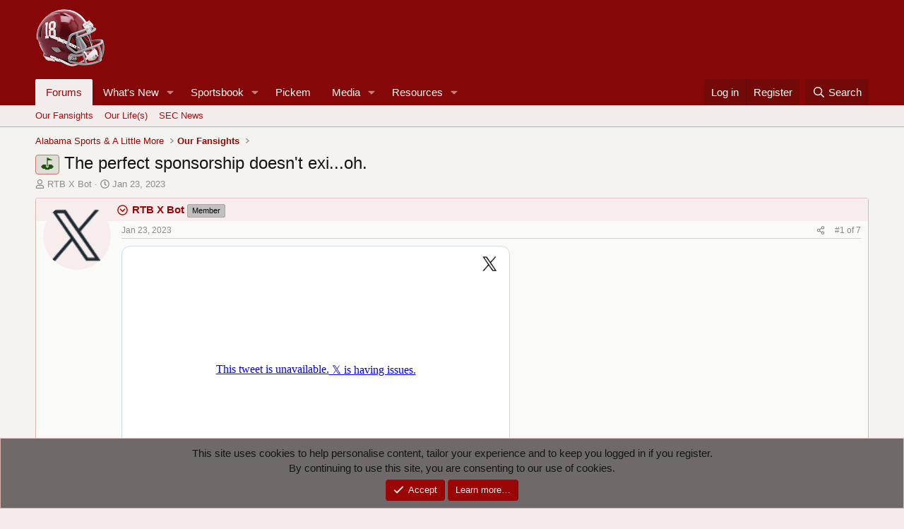

--- FILE ---
content_type: text/html; charset=utf-8
request_url: https://rolltidebama.com/threads/the-perfect-sponsorship-doesnt-exi-oh.549172/
body_size: 30189
content:
<!DOCTYPE html>
<html id="XF" lang="en-US" dir="LTR"
	data-xf="2.3"
	data-app="public"
	
	
	data-template="thread_view"
	data-container-key="node-76"
	data-content-key="thread-549172"
	data-logged-in="false"
	data-cookie-prefix="xf_"
	data-csrf="1768874382,b1117de1c3b9a682e1d6435de4ddd48c"
	class="has-no-js template-thread_view"
	>
<head>
	
	
	

	<meta charset="utf-8" />
	<title>⛳ - The perfect sponsorship doesn&#039;t exi...oh. | Roll Tide Bama</title>
	<link rel="manifest" href="/webmanifest.php">

	<meta http-equiv="X-UA-Compatible" content="IE=Edge" />
	<meta name="viewport" content="width=device-width, initial-scale=1, viewport-fit=cover">

	
		<meta name="theme-color" content="#9a0606" />
	

	<meta name="apple-mobile-web-app-title" content="RTB">
	
		<link rel="apple-touch-icon" href="/data/assets/logo/mainlogo.png" />
	

	
		<meta property="og:url" content="https://rolltidebama.com/threads/the-perfect-sponsorship-doesnt-exi-oh.549172/" />
	
		<link rel="canonical" href="https://rolltidebama.com/threads/the-perfect-sponsorship-doesnt-exi-oh.549172/" />
	

	
		
	
	
	<meta property="og:site_name" content="Roll Tide Bama" />


	
	
		
	
	
	<meta property="og:type" content="website" />


	
	
		
	
	
	
		<meta property="og:title" content="⛳ - The perfect sponsorship doesn&#039;t exi...oh." />
		<meta property="twitter:title" content="⛳ - The perfect sponsorship doesn&#039;t exi...oh." />
	


	
	
	
	
		
	
	
	
		<meta property="og:image" content="https://rolltidebama.com/data/assets/logo/mainlogo.png" />
		<meta property="twitter:image" content="https://rolltidebama.com/data/assets/logo/mainlogo.png" />
		<meta property="twitter:card" content="summary" />
	


	

	
	
	
	

	<link rel="stylesheet" href="/css.php?css=public%3Anormalize.css%2Cpublic%3Afa.css%2Cpublic%3Acore.less%2Cpublic%3Aapp.less&amp;s=39&amp;l=1&amp;d=1768416766&amp;k=e291ed470222c4361bae560bcda00930d77410d9" />

	<link rel="stylesheet" href="/css.php?css=public%3Acarousel.less&amp;s=39&amp;l=1&amp;d=1768416766&amp;k=96de76ea25f885e808b611e201e25451d25075a4" />
<link rel="stylesheet" href="/css.php?css=public%3Acxf_bookmark_post_bottom.less&amp;s=39&amp;l=1&amp;d=1768416766&amp;k=a8882337e94ee28314de70b972ea2075c4e81b8c" />
<link rel="stylesheet" href="/css.php?css=public%3Acxf_horizontal_message_user_info.less&amp;s=39&amp;l=1&amp;d=1768416766&amp;k=0ff92380d3f00e44134b15391d9ecaff2b521847" />
<link rel="stylesheet" href="/css.php?css=public%3Aeditor.less&amp;s=39&amp;l=1&amp;d=1768416766&amp;k=0346ca18a476b4e0c1805558bcf3aa0704e0093c" />
<link rel="stylesheet" href="/css.php?css=public%3Alightbox.less&amp;s=39&amp;l=1&amp;d=1768416766&amp;k=80ff2563c958cf1beecad6ef3ed8bceae6db9e0b" />
<link rel="stylesheet" href="/css.php?css=public%3Amessage.less&amp;s=39&amp;l=1&amp;d=1768416766&amp;k=f2559d82d27f2cc30e6783fc1569005543a3f852" />
<link rel="stylesheet" href="/css.php?css=public%3Anotices.less&amp;s=39&amp;l=1&amp;d=1768416766&amp;k=ab03d9c77bb2628c766c8814dde817f686898564" />
<link rel="stylesheet" href="/css.php?css=public%3Ashare_controls.less&amp;s=39&amp;l=1&amp;d=1768416766&amp;k=730f0732d790123e61a95ad6135806aa6d035d3b" />
<link rel="stylesheet" href="/css.php?css=public%3Astructured_list.less&amp;s=39&amp;l=1&amp;d=1768416766&amp;k=2bf0eda8551c063c3b9b67a8e6c72a31cac14c2e" />
<link rel="stylesheet" href="/css.php?css=public%3Aextra.less&amp;s=39&amp;l=1&amp;d=1768416766&amp;k=0b483a9c281e02fa98f754c772768a9238d1695a" />


	
		<script src="/js/xf/preamble.min.js?_v=ea2a4944"></script>
	

	
	<script src="/js/vendor/vendor-compiled.js?_v=ea2a4944" defer></script>
	<script src="/js/xf/core-compiled.js?_v=ea2a4944" defer></script>

	<script>
		XF.ready(() =>
		{
			XF.extendObject(true, XF.config, {
				// 
				userId: 0,
				enablePush: true,
				pushAppServerKey: 'BApYAwmWN/durAOL8MG+VhET+Z9OZGesJmbTmV/5+PiNC6pJF09grKtGk4M/uXXkojyLqtrfXmpQb1DlgQowBkg=',
				url: {
					fullBase: 'https://rolltidebama.com/',
					basePath: '/',
					css: '/css.php?css=__SENTINEL__&s=39&l=1&d=1768416766',
					js: '/js/__SENTINEL__?_v=ea2a4944',
					icon: '/data/local/icons/__VARIANT__.svg?v=1768416781#__NAME__',
					iconInline: '/styles/fa/__VARIANT__/__NAME__.svg?v=5.15.3',
					keepAlive: '/login/keep-alive'
				},
				cookie: {
					path: '/',
					domain: '',
					prefix: 'xf_',
					secure: true,
					consentMode: 'simple',
					consented: ["optional","_third_party"]
				},
				cacheKey: 'f3ed7234243583f554e27d349fe769c5',
				csrf: '1768874382,b1117de1c3b9a682e1d6435de4ddd48c',
				js: {"\/js\/xf\/lightbox-compiled.js?_v=ea2a4944":true,"\/js\/xf\/action.min.js?_v=ea2a4944":true,"\/js\/xf\/message.min.js?_v=ea2a4944":true,"\/js\/xf\/captcha.min.js?_v=ea2a4944":true,"\/js\/xf\/editor-compiled.js?_v=ea2a4944":true,"\/js\/xfmg\/editor.min.js?_v=ea2a4944":true,"\/js\/xf\/carousel-compiled.js?_v=ea2a4944":true,"\/js\/xf\/carousel.min.js?_v=ea2a4944":true},
				fullJs: false,
				css: {"public:carousel.less":true,"public:cxf_bookmark_post_bottom.less":true,"public:cxf_horizontal_message_user_info.less":true,"public:editor.less":true,"public:lightbox.less":true,"public:message.less":true,"public:notices.less":true,"public:share_controls.less":true,"public:structured_list.less":true,"public:extra.less":true},
				time: {
					now: 1768874382,
					today: 1768802400,
					todayDow: 1,
					tomorrow: 1768888800,
					yesterday: 1768716000,
					week: 1768284000,
					month: 1767247200,
					year: 1767247200
				},
				style: {
					light: '',
					dark: '',
					defaultColorScheme: 'light'
				},
				borderSizeFeature: '3px',
				fontAwesomeWeight: 'r',
				enableRtnProtect: true,
				
				enableFormSubmitSticky: true,
				imageOptimization: '0',
				imageOptimizationQuality: 0.85,
				uploadMaxFilesize: 268435456,
				uploadMaxWidth: 0,
				uploadMaxHeight: 0,
				allowedVideoExtensions: ["m4v","mov","mp4","mp4v","mpeg","mpg","ogv","webm"],
				allowedAudioExtensions: ["mp3","opus","ogg","wav"],
				shortcodeToEmoji: true,
				visitorCounts: {
					conversations_unread: '0',
					alerts_unviewed: '0',
					total_unread: '0',
					title_count: true,
					icon_indicator: true
				},
				jsMt: {"xf\/action.js":"fc721238","xf\/embed.js":"506b45aa","xf\/form.js":"506b45aa","xf\/structure.js":"fc721238","xf\/tooltip.js":"506b45aa"},
				jsState: {},
				publicMetadataLogoUrl: 'https://rolltidebama.com/data/assets/logo/mainlogo.png',
				publicPushBadgeUrl: 'https://rolltidebama.com/styles/default/xenforo/bell.png'
			})

			XF.extendObject(XF.phrases, {
				// 
"svStandardLib_time.day": "{count} day",
"svStandardLib_time.days": "{count} days",
"svStandardLib_time.hour": "{count} hour",
"svStandardLib_time.hours": "{count} hours",
"svStandardLib_time.minute": "{count} minutes",
"svStandardLib_time.minutes": "{count} minutes",
"svStandardLib_time.month": "{count} month",
"svStandardLib_time.months": "{count} months",
"svStandardLib_time.second": "{count} second",
"svStandardLib_time.seconds": "{count} seconds",
"svStandardLib_time.week": "time.week",
"svStandardLib_time.weeks": "{count} weeks",
"svStandardLib_time.year": "{count} year",
"svStandardLib_time.years": "{count} years",
				date_x_at_time_y:     "{date} at {time}",
				day_x_at_time_y:      "{day} at {time}",
				yesterday_at_x:       "Yesterday at {time}",
				x_minutes_ago:        "{minutes} minutes ago",
				one_minute_ago:       "1 minute ago",
				a_moment_ago:         "A moment ago",
				today_at_x:           "Today at {time}",
				in_a_moment:          "In a moment",
				in_a_minute:          "In a minute",
				in_x_minutes:         "In {minutes} minutes",
				later_today_at_x:     "Later today at {time}",
				tomorrow_at_x:        "Tomorrow at {time}",
				short_date_x_minutes: "{minutes}m",
				short_date_x_hours:   "{hours}h",
				short_date_x_days:    "{days}d",

				day0: "Sunday",
				day1: "Monday",
				day2: "Tuesday",
				day3: "Wednesday",
				day4: "Thursday",
				day5: "Friday",
				day6: "Saturday",

				dayShort0: "Sun",
				dayShort1: "Mon",
				dayShort2: "Tue",
				dayShort3: "Wed",
				dayShort4: "Thu",
				dayShort5: "Fri",
				dayShort6: "Sat",

				month0: "January",
				month1: "February",
				month2: "March",
				month3: "April",
				month4: "May",
				month5: "June",
				month6: "July",
				month7: "August",
				month8: "September",
				month9: "October",
				month10: "November",
				month11: "December",

				active_user_changed_reload_page: "The active user has changed. Reload the page for the latest version.",
				server_did_not_respond_in_time_try_again: "The server did not respond in time. Please try again.",
				oops_we_ran_into_some_problems: "Oops! We ran into some problems.",
				oops_we_ran_into_some_problems_more_details_console: "Oops! We ran into some problems. Please try again later. More error details may be in the browser console.",
				file_too_large_to_upload: "The file is too large to be uploaded.",
				uploaded_file_is_too_large_for_server_to_process: "The uploaded file is too large for the server to process.",
				files_being_uploaded_are_you_sure: "Files are still being uploaded. Are you sure you want to submit this form?",
				attach: "Attach files",
				rich_text_box: "Rich text box",
				close: "Close",
				link_copied_to_clipboard: "Link copied to clipboard.",
				text_copied_to_clipboard: "Text copied to clipboard.",
				loading: "Loading…",
				you_have_exceeded_maximum_number_of_selectable_items: "You have exceeded the maximum number of selectable items.",

				processing: "Processing",
				'processing...': "Processing…",

				showing_x_of_y_items: "Showing {count} of {total} items",
				showing_all_items: "Showing all items",
				no_items_to_display: "No items to display",

				number_button_up: "Increase",
				number_button_down: "Decrease",

				push_enable_notification_title: "Push notifications enabled successfully at Roll Tide Bama",
				push_enable_notification_body: "Thank you for enabling push notifications!",
				MrJinx_WhatsNewTweak_TooltipStop: "Stop auto refresh",
				MrJinx_WhatsNewTweak_TooltipStart: "Start auto refresh",

				pull_down_to_refresh: "Pull down to refresh",
				release_to_refresh: "Release to refresh",
				refreshing: "Refreshing…"
			})
		})
	</script>

	<script src="/js/xf/lightbox-compiled.js?_v=ea2a4944" defer></script>
<script src="/js/xf/action.min.js?_v=ea2a4944" defer></script>
<script src="/js/xf/message.min.js?_v=ea2a4944" defer></script>
<script src="/js/xf/captcha.min.js?_v=ea2a4944" defer></script>
<script src="/js/xf/editor-compiled.js?_v=ea2a4944" defer></script>
<script src="/js/xfmg/editor.min.js?_v=ea2a4944" defer></script>
<script src="/js/xf/carousel-compiled.js?_v=ea2a4944" defer></script>
<script src="/js/xf/carousel.min.js?_v=ea2a4944" defer></script>
<script>
XF.ready(() =>
{

		XF.extendObject(XF.phrases, {
			next_slide: "Next slide",
			previous_slide: "Previous slide",
			go_to_slide_x: "Go to slide #%d"
		});
	
})
</script>



	
		<link rel="icon" type="image/png" href="https://rolltidebama.com/data/assets/logo/80.png" sizes="32x32" />
	

	
<script defer src="https://cloudmetrics.xenforo.com/js/essential.js" data-website-id="2020747019914745"></script>
</head>
<body data-template="thread_view">

<div class="p-pageWrapper" id="top">

	

	<header class="p-header" id="header">
		<div class="p-header-inner">
			<div class="p-header-content">
				<div class="p-header-logo p-header-logo--image">
					<a href="/">
						

	

	
		
		

		
	

	

	<picture data-variations="{&quot;default&quot;:{&quot;1&quot;:&quot;\/data\/assets\/logo\/logo1.png&quot;,&quot;2&quot;:&quot;\/data\/assets\/logo\/mainlogo.png&quot;}}">
		
		
		

		

		<img src="/data/assets/logo/logo1.png" srcset="/data/assets/logo/mainlogo.png 2x" width="100" height="36" alt="Roll Tide Bama"  />
	</picture>


					</a>
				</div>

				
			</div>
		</div>
	</header>

	
	

	
		<div class="p-navSticky p-navSticky--all" data-xf-init="sticky-header">
			
		<nav class="p-nav">
			<div class="p-nav-inner">
				<button type="button" class="button button--plain p-nav-menuTrigger" data-xf-click="off-canvas" data-menu=".js-headerOffCanvasMenu" tabindex="0" aria-label="Menu"><span class="button-text">
					<i aria-hidden="true"></i>
				</span></button>

				<div class="p-nav-smallLogo">
					<a href="/">
						

	

	
		
		

		
	

	

	<picture data-variations="{&quot;default&quot;:{&quot;1&quot;:&quot;\/data\/assets\/logo\/logo1.png&quot;,&quot;2&quot;:null}}">
		
		
		

		

		<img src="/data/assets/logo/logo1.png"  width="100" height="36" alt="Roll Tide Bama"  />
	</picture>


					</a>
				</div>

				<div class="p-nav-scroller hScroller" data-xf-init="h-scroller" data-auto-scroll=".p-navEl.is-selected">
					<div class="hScroller-scroll">
						<ul class="p-nav-list js-offCanvasNavSource">
							
								<li>
									
	<div class="p-navEl is-selected" data-has-children="true">
	

		
	
	<a href="/"
	class="p-navEl-link p-navEl-link--splitMenu "
	
	
	data-nav-id="forums">Forums</a>


		<a data-xf-key="1"
			data-xf-click="menu"
			data-menu-pos-ref="< .p-navEl"
			class="p-navEl-splitTrigger"
			role="button"
			tabindex="0"
			aria-label="Toggle expanded"
			aria-expanded="false"
			aria-haspopup="true"></a>

		
	
		<div class="menu menu--structural" data-menu="menu" aria-hidden="true">
			<div class="menu-content">
				
					
	
	
	<a href="/forums/our-fansights.76/"
	class="menu-linkRow u-indentDepth0 js-offCanvasCopy "
	
	
	data-nav-id="fansights">Our Fansights</a>

	

				
					
	
	
	<a href="/forums/our-lives.160/"
	class="menu-linkRow u-indentDepth0 js-offCanvasCopy "
	
	
	data-nav-id="QUAD">Our Life(s)</a>

	

				
					
	
	
	<a href="/forums/sec-news.228/"
	class="menu-linkRow u-indentDepth0 js-offCanvasCopy "
	
	
	data-nav-id="News">SEC News</a>

	

				
			</div>
		</div>
	
	</div>

								</li>
							
								<li>
									
	<div class="p-navEl " data-has-children="true">
	

		
	
	<a href="/whats-new/"
	class="p-navEl-link p-navEl-link--splitMenu "
	
	
	data-nav-id="whatsNew">What's New</a>


		<a data-xf-key="2"
			data-xf-click="menu"
			data-menu-pos-ref="< .p-navEl"
			class="p-navEl-splitTrigger"
			role="button"
			tabindex="0"
			aria-label="Toggle expanded"
			aria-expanded="false"
			aria-haspopup="true"></a>

		
	
		<div class="menu menu--structural" data-menu="menu" aria-hidden="true">
			<div class="menu-content">
				
					
	
	
	<a href="/featured/"
	class="menu-linkRow u-indentDepth0 js-offCanvasCopy "
	
	
	data-nav-id="featured">Featured content</a>

	

				
					
	
	
	<a href="/whats-new/resources/"
	class="menu-linkRow u-indentDepth0 js-offCanvasCopy "
	 rel="nofollow"
	
	data-nav-id="xfrmNewResources">New resources</a>

	

				
			</div>
		</div>
	
	</div>

								</li>
							
								<li>
									
	<div class="p-navEl " data-has-children="true">
	

		
	
	<a href="/sportsbook/"
	class="p-navEl-link p-navEl-link--splitMenu "
	
	
	data-nav-id="xa_sportsbook">Sportsbook</a>


		<a data-xf-key="3"
			data-xf-click="menu"
			data-menu-pos-ref="< .p-navEl"
			class="p-navEl-splitTrigger"
			role="button"
			tabindex="0"
			aria-label="Toggle expanded"
			aria-expanded="false"
			aria-haspopup="true"></a>

		
	
		<div class="menu menu--structural" data-menu="menu" aria-hidden="true">
			<div class="menu-content">
				
					
	
	
	<a href="/whats-new/sportsbook-events/"
	class="menu-linkRow u-indentDepth0 js-offCanvasCopy "
	 rel="nofollow"
	
	data-nav-id="xa_sbNewEvents">New events</a>

	

				
					
	
	
	<a href="/sportsbook/upcoming"
	class="menu-linkRow u-indentDepth0 js-offCanvasCopy "
	
	
	data-nav-id="xa_sbUpcoming">Upcoming</a>

	
		
			
	
	
	<a href="/sportsbook/upcoming"
	class="menu-linkRow u-indentDepth1 js-offCanvasCopy "
	 rel="nofollow"
	
	data-nav-id="xa_sbUpcomingEvents">Upcoming events</a>

	

		
			
	
	
	<a href="/sportsbook/bets/upcoming"
	class="menu-linkRow u-indentDepth1 js-offCanvasCopy "
	 rel="nofollow"
	
	data-nav-id="xa_sbUpcomingBets">Upcoming bets</a>

	

		
		
			<hr class="menu-separator" />
		
	

				
					
	
	
	<a href="/sportsbook/bets/"
	class="menu-linkRow u-indentDepth0 js-offCanvasCopy "
	 rel="nofollow"
	
	data-nav-id="xa_sbMemberBets">Member bets</a>

	

				
					
	
	
	<a href="https://rolltidebama.com/members/?key=xa_sb_most_cash"
	class="menu-linkRow u-indentDepth0 js-offCanvasCopy "
	
	
	data-nav-id="most_cash">Most Sportsbook Cash</a>

	

				
					
	
	
	<a href="/search/?type=sb_event"
	class="menu-linkRow u-indentDepth0 js-offCanvasCopy "
	
	
	data-nav-id="xa_sbSearchEvents">Search</a>

	

				
			</div>
		</div>
	
	</div>

								</li>
							
								<li>
									
	<div class="p-navEl " >
	

		
	
	<a href="/pickem/"
	class="p-navEl-link "
	
	data-xf-key="4"
	data-nav-id="xa_pickem">Pickem</a>


		

		
	
	</div>

								</li>
							
								<li>
									
	<div class="p-navEl " data-has-children="true">
	

		
	
	<a href="/media/"
	class="p-navEl-link p-navEl-link--splitMenu "
	
	
	data-nav-id="xfmg">Media</a>


		<a data-xf-key="5"
			data-xf-click="menu"
			data-menu-pos-ref="< .p-navEl"
			class="p-navEl-splitTrigger"
			role="button"
			tabindex="0"
			aria-label="Toggle expanded"
			aria-expanded="false"
			aria-haspopup="true"></a>

		
	
		<div class="menu menu--structural" data-menu="menu" aria-hidden="true">
			<div class="menu-content">
				
					
	
	
	<a href="/whats-new/media/"
	class="menu-linkRow u-indentDepth0 js-offCanvasCopy "
	 rel="nofollow"
	
	data-nav-id="xfmgNewMedia">New media</a>

	

				
					
	
	
	<a href="/forum/media/categories/alabama-games.7/"
	class="menu-linkRow u-indentDepth0 js-offCanvasCopy "
	
	
	data-nav-id="AlabamaGames">Alabama Game Videos and Images</a>

	

				
					
	
	
	<a href="https://www.rolltidebama.com/forum/media/categories/cell-phone-wallpaper.9/"
	class="menu-linkRow u-indentDepth0 js-offCanvasCopy "
	
	
	data-nav-id="wallpapercell">Wallpaper - Android/iPhone</a>

	

				
					
	
	
	<a href="/search/?type=xfmg_media"
	class="menu-linkRow u-indentDepth0 js-offCanvasCopy "
	
	
	data-nav-id="xfmgSearchMedia">Search media</a>

	

				
			</div>
		</div>
	
	</div>

								</li>
							
								<li>
									
	<div class="p-navEl " data-has-children="true">
	

		
	
	<a href="/resources/"
	class="p-navEl-link p-navEl-link--splitMenu "
	
	
	data-nav-id="xfrm">Resources</a>


		<a data-xf-key="6"
			data-xf-click="menu"
			data-menu-pos-ref="< .p-navEl"
			class="p-navEl-splitTrigger"
			role="button"
			tabindex="0"
			aria-label="Toggle expanded"
			aria-expanded="false"
			aria-haspopup="true"></a>

		
	
		<div class="menu menu--structural" data-menu="menu" aria-hidden="true">
			<div class="menu-content">
				
					
	
	
	<a href="https://rolltidebama.com/resources/categories/all-tide-score-database.1/"
	class="menu-linkRow u-indentDepth0 js-offCanvasCopy "
	
	
	data-nav-id="SECScores">All Time Score Database</a>

	

				
					
	
	
	<a href="/search/?type=resource"
	class="menu-linkRow u-indentDepth0 js-offCanvasCopy "
	
	
	data-nav-id="xfrmSearchResources">Search resources</a>

	

				
			</div>
		</div>
	
	</div>

								</li>
							
						</ul>
					</div>
				</div>

				<div class="p-nav-opposite">
					<div class="p-navgroup p-account p-navgroup--guest">
						
							<a href="/login/" class="p-navgroup-link p-navgroup-link--textual p-navgroup-link--logIn"
								data-xf-click="overlay" data-follow-redirects="on">
								<span class="p-navgroup-linkText">Log in</span>
							</a>
							
								<a href="/register/" class="p-navgroup-link p-navgroup-link--textual p-navgroup-link--register"
									data-xf-click="overlay" data-follow-redirects="on">
									<span class="p-navgroup-linkText">Register</span>
								</a>
							
						
					</div>

					<div class="p-navgroup p-discovery">
						<a href="/whats-new/posts/"
							class="p-navgroup-link p-navgroup-link--iconic p-navgroup-link--whatsnew"
							aria-label="New posts"
							title="New posts">
							<i aria-hidden="true"></i>
							<span class="p-navgroup-linkText">New posts</span>
						</a>

						
							<a href="/search/"
								class="p-navgroup-link p-navgroup-link--iconic p-navgroup-link--search"
								data-xf-click="menu"
								data-xf-key="/"
								aria-label="Search"
								aria-expanded="false"
								aria-haspopup="true"
								title="Search">
								<i aria-hidden="true"></i>
								<span class="p-navgroup-linkText">Search</span>
							</a>
							<div class="menu menu--structural menu--wide" data-menu="menu" aria-hidden="true">
								<form action="/search/search" method="post"
									class="menu-content"
									data-xf-init="quick-search">

									<h3 class="menu-header">Search</h3>
									
									<div class="menu-row">
										
											<div class="inputGroup inputGroup--joined">
												<input type="text" class="input" name="keywords" data-acurl="/search/auto-complete" placeholder="Search…" aria-label="Search" data-menu-autofocus="true" />
												
			<select name="constraints" class="js-quickSearch-constraint input" aria-label="Search within">
				<option value="">Everywhere</option>
<option value="{&quot;search_type&quot;:&quot;post&quot;}">Threads</option>
<option value="{&quot;search_type&quot;:&quot;post&quot;,&quot;c&quot;:{&quot;nodes&quot;:[76],&quot;child_nodes&quot;:1}}">This forum</option>
<option value="{&quot;search_type&quot;:&quot;post&quot;,&quot;c&quot;:{&quot;thread&quot;:549172}}">This thread</option>

			</select>
		
											</div>
										
									</div>

									
									<div class="menu-row">
										<label class="iconic"><input type="checkbox"  name="c[title_only]" value="1" /><i aria-hidden="true"></i><span class="iconic-label">Search titles only

													
													<span tabindex="0" role="button"
														data-xf-init="tooltip" data-trigger="hover focus click" title="Tags will also be searched in content where tags are supported">

														<i class="fa--xf far fa-question-circle  u-muted u-smaller"><svg xmlns="http://www.w3.org/2000/svg" role="img" ><title>Note</title><use href="/data/local/icons/regular.svg?v=1768416781#question-circle"></use></svg></i>
													</span></span></label>

									</div>
									
									<div class="menu-row">
										<div class="inputGroup">
											<span class="inputGroup-text" id="ctrl_search_menu_by_member">By:</span>
											<input type="text" class="input" name="c[users]" data-xf-init="auto-complete" placeholder="Member" aria-labelledby="ctrl_search_menu_by_member" />
										</div>
									</div>
									<div class="menu-footer">
									<span class="menu-footer-controls">
										<button type="submit" class="button button--icon button--icon--search button--primary"><i class="fa--xf far fa-search "><svg xmlns="http://www.w3.org/2000/svg" role="img" aria-hidden="true" ><use href="/data/local/icons/regular.svg?v=1768416781#search"></use></svg></i><span class="button-text">Search</span></button>
										<button type="submit" class="button " name="from_search_menu"><span class="button-text">Advanced search…</span></button>
									</span>
									</div>

									<input type="hidden" name="_xfToken" value="1768874382,b1117de1c3b9a682e1d6435de4ddd48c" />
								</form>
							</div>
						
					</div>
				</div>
			</div>
		</nav>
	
			
		
			<div class="p-sectionLinks">
				<div class="p-sectionLinks-inner hScroller" data-xf-init="h-scroller">
					<div class="hScroller-scroll">
						<ul class="p-sectionLinks-list">
							
								<li>
									
	<div class="p-navEl " >
	

		
	
	<a href="/forums/our-fansights.76/"
	class="p-navEl-link "
	
	data-xf-key="alt+1"
	data-nav-id="fansights">Our Fansights</a>


		

		
	
	</div>

								</li>
							
								<li>
									
	<div class="p-navEl " >
	

		
	
	<a href="/forums/our-lives.160/"
	class="p-navEl-link "
	
	data-xf-key="alt+2"
	data-nav-id="QUAD">Our Life(s)</a>


		

		
	
	</div>

								</li>
							
								<li>
									
	<div class="p-navEl " >
	

		
	
	<a href="/forums/sec-news.228/"
	class="p-navEl-link "
	
	data-xf-key="alt+3"
	data-nav-id="News">SEC News</a>


		

		
	
	</div>

								</li>
							
						</ul>
					</div>
				</div>
			</div>
			
	
		</div>
		

	<div class="offCanvasMenu offCanvasMenu--nav js-headerOffCanvasMenu" data-menu="menu" aria-hidden="true" data-ocm-builder="navigation">
		<div class="offCanvasMenu-backdrop" data-menu-close="true"></div>
		<div class="offCanvasMenu-content">
			<div class="offCanvasMenu-header">
				Menu
				<a class="offCanvasMenu-closer" data-menu-close="true" role="button" tabindex="0" aria-label="Close"></a>
			</div>
			
				<div class="p-offCanvasRegisterLink">
					<div class="offCanvasMenu-linkHolder">
						<a href="/login/" class="offCanvasMenu-link" data-xf-click="overlay" data-menu-close="true">
							Log in
						</a>
					</div>
					<hr class="offCanvasMenu-separator" />
					
						<div class="offCanvasMenu-linkHolder">
							<a href="/register/" class="offCanvasMenu-link" data-xf-click="overlay" data-menu-close="true">
								Register
							</a>
						</div>
						<hr class="offCanvasMenu-separator" />
					
				</div>
			
			<div class="js-offCanvasNavTarget"></div>
			<div class="offCanvasMenu-installBanner js-installPromptContainer" style="display: none;" data-xf-init="install-prompt">
				<div class="offCanvasMenu-installBanner-header">Install the app</div>
				<button type="button" class="button js-installPromptButton"><span class="button-text">Install</span></button>
				<template class="js-installTemplateIOS">
					<div class="js-installTemplateContent">
						<div class="overlay-title">How to install the app on iOS</div>
						<div class="block-body">
							<div class="block-row">
								<p>
									Follow along with the video below to see how to install our site as a web app on your home screen.
								</p>
								<p style="text-align: center">
									<video src="/styles/default/xenforo/add_to_home.mp4"
										width="280" height="480" autoplay loop muted playsinline></video>
								</p>
								<p>
									<small><strong>Note:</strong> This feature may not be available in some browsers.</small>
								</p>
							</div>
						</div>
					</div>
				</template>
			</div>
		</div>
	</div>

	<div class="p-body">
		<div class="p-body-inner">
			<!--XF:EXTRA_OUTPUT-->

			

			

			
			
	
		<ul class="p-breadcrumbs "
			itemscope itemtype="https://schema.org/BreadcrumbList">
			
				

				
				

				

				
				
					
					
	<li itemprop="itemListElement" itemscope itemtype="https://schema.org/ListItem">
		<a href="/#alabama-sports-a-little-more.69" itemprop="item">
			<span itemprop="name">Alabama Sports &amp; A Little More</span>
		</a>
		<meta itemprop="position" content="1" />
	</li>

				
					
					
	<li itemprop="itemListElement" itemscope itemtype="https://schema.org/ListItem">
		<a href="/forums/our-fansights.76/" itemprop="item">
			<span itemprop="name">Our Fansights</span>
		</a>
		<meta itemprop="position" content="2" />
	</li>

				
			
		</ul>
	

			

			
	<noscript class="js-jsWarning"><div class="blockMessage blockMessage--important blockMessage--iconic u-noJsOnly">JavaScript is disabled. For a better experience, please enable JavaScript in your browser before proceeding.</div></noscript>

			
	<div class="blockMessage blockMessage--important blockMessage--iconic js-browserWarning" style="display: none">You are using an out of date browser. It  may not display this or other websites correctly.<br />You should upgrade or use an <a href="https://www.google.com/chrome/" target="_blank" rel="noopener">alternative browser</a>.</div>


			
				<div class="p-body-header">
					
						
							<div class="p-title ">
								
									
										<h1 class="p-title-value"><span class="label label--accent" dir="auto">⛳</span><span class="label-append">&nbsp;</span>The perfect sponsorship doesn&#039;t exi...oh.</h1>
									
									
								
							</div>
						

						
							<div class="p-description">
	<ul class="listInline listInline--bullet">
		<li>
			<i class="fa--xf far fa-user "><svg xmlns="http://www.w3.org/2000/svg" role="img" ><title>Thread starter</title><use href="/data/local/icons/regular.svg?v=1768416781#user"></use></svg></i>
			<span class="u-srOnly">Thread starter</span>

			<a href="/members/rtb-x-bot.16739/" class="username  u-concealed" dir="auto" data-user-id="16739" data-xf-init="member-tooltip"><span class="username--staff">RTB X Bot</span></a>
		</li>
		<li>
			<i class="fa--xf far fa-clock "><svg xmlns="http://www.w3.org/2000/svg" role="img" ><title>Start date</title><use href="/data/local/icons/regular.svg?v=1768416781#clock"></use></svg></i>
			<span class="u-srOnly">Start date</span>

			<a href="/threads/the-perfect-sponsorship-doesnt-exi-oh.549172/" class="u-concealed"><time  class="u-dt" dir="auto" datetime="2023-01-23T17:02:08-0600" data-timestamp="1674514928" data-date="Jan 23, 2023" data-time="5:02 PM" data-short="Jan &#039;23" title="Jan 23, 2023 at 5:02 PM">Jan 23, 2023</time></a>
		</li>
		
		
	</ul>
</div>
						
					
				</div>
			

			<div class="p-body-main  ">
				
				<div class="p-body-contentCol"></div>
				

				

				<div class="p-body-content">
					
					<div class="p-body-pageContent">










	
	
	
	
	
		
	
	
	


	
	
		
	
	
	


	
	



	










	



	

	
		
	



















<div class="block block--messages" data-xf-init="" data-type="post" data-href="/inline-mod/" data-search-target="*">

	<span class="u-anchorTarget" id="posts"></span>

	
		
	

	

	<div class="block-outer"></div>

	

	
		
	<div class="block-outer js-threadStatusField"></div>

	

	<div class="block-container lbContainer"
		data-xf-init="lightbox select-to-quote"
		data-message-selector=".js-post"
		data-lb-id="thread-549172"
		data-lb-universal="1">

		<div class="block-body js-replyNewMessageContainer">
			
				

					

					
						

	
	
	





	

	
	<article class="message message--post js-post js-inlineModContainer  "
		data-author="RTB X Bot"
		data-content="post-1463497"
		id="js-post-1463497"
		>

		

		<span class="u-anchorTarget" id="post-1463497"></span>

		
			<div class="message-inner">
				
					<div class="message-cell message-cell--user">
						
	<span id="collapse-1463497" class="collapseTrigger collapseTrigger--block" data-xf-click="toggle" data-target="#js-post-1463497 .message-userExtras"></span>



	
		<section class="message-user"
		
		
		
		>

		

		<div class="message-avatar ">
			<div class="message-avatar-wrapper">

	
		<a href="/members/rtb-x-bot.16739/" class="avatar avatar--m" data-user-id="16739" data-xf-init="member-tooltip">
			<img src="/data/avatars/m/16/16739.jpg?1690231934"  alt="RTB X Bot" class="avatar-u16739-m" width="96" height="96" loading="lazy" /> 
		</a>
		
	
								
					
				
			</div>
		</div>
		<div class="message-userDetails">
			<h4 class="message-name"><a href="/members/rtb-x-bot.16739/" class="username " dir="auto" data-user-id="16739" data-xf-init="member-tooltip"><span class="username--staff">RTB X Bot</span></a></h4>
			
			<div class="userBanner userBanner userBanner--silver message-userBanner"><span class="userBanner-before"></span><strong>Member</strong><span class="userBanner-after"></span></div>
		</div>
		
			
			
		
		<span class="message-userArrow"></span>
	</section>


					</div>
				

				
					<div class="message-cell message-cell--main">
					
						<div class="message-main js-quickEditTarget">

							
								

	

	<header class="message-attribution message-attribution--split">
		<ul class="message-attribution-main listInline ">
			
			
			<li class="u-concealed">
				<a href="/threads/the-perfect-sponsorship-doesnt-exi-oh.549172/post-1463497" rel="nofollow" >
					<time  class="u-dt" dir="auto" datetime="2023-01-23T17:02:08-0600" data-timestamp="1674514928" data-date="Jan 23, 2023" data-time="5:02 PM" data-short="Jan &#039;23" title="Jan 23, 2023 at 5:02 PM">Jan 23, 2023</time>
				</a>
			</li>
			
		</ul>

		<ul class="message-attribution-opposite message-attribution-opposite--list ">
			
			<li>
				<a href="/threads/the-perfect-sponsorship-doesnt-exi-oh.549172/post-1463497"
					class="message-attribution-gadget"
					data-xf-init="share-tooltip"
					data-href="/posts/1463497/share"
					aria-label="Share"
					rel="nofollow">
					<i class="fa--xf far fa-share-alt "><svg xmlns="http://www.w3.org/2000/svg" role="img" aria-hidden="true" ><use href="/data/local/icons/regular.svg?v=1768416781#share-alt"></use></svg></i>
				</a>
			</li>
			
				<li class="u-hidden js-embedCopy">
					
	<a href="javascript:"
		data-xf-init="copy-to-clipboard"
		data-copy-text="&lt;div class=&quot;js-xf-embed&quot; data-url=&quot;https://rolltidebama.com&quot; data-content=&quot;post-1463497&quot;&gt;&lt;/div&gt;&lt;script defer src=&quot;https://rolltidebama.com/js/xf/external_embed.js?_v=ea2a4944&quot;&gt;&lt;/script&gt;"
		data-success="Embed code HTML copied to clipboard."
		class="">
		<i class="fa--xf far fa-code "><svg xmlns="http://www.w3.org/2000/svg" role="img" aria-hidden="true" ><use href="/data/local/icons/regular.svg?v=1768416781#code"></use></svg></i>
	</a>

				</li>
			
			
			
				<li>
					<a href="/threads/the-perfect-sponsorship-doesnt-exi-oh.549172/post-1463497" rel="nofollow">
						#1
					</a>
					of
					<a href="/threads/the-perfect-sponsorship-doesnt-exi-oh.549172/latest" rel="nofollow" data-xf-init="tooltip" title="Go to latest">
						7
					</a>
				</li>
			
		</ul>
	</header>

							

							<div class="message-content js-messageContent">
							

								
									
	
	
	

								

								
									
	

	<div class="message-userContent lbContainer js-lbContainer "
		data-lb-id="post-1463497"
		data-lb-caption-desc="RTB X Bot &middot; Jan 23, 2023 at 5:02 PM">

		
			

	
		
	

		

		<article class="message-body js-selectToQuote">
			
				
			

			<div >
				
					<div class="bbWrapper"><span data-s9e-mediaembed="twitter" style="height:350px;width:550px" data-s9e-mediaembed-iframe='["data-s9e-mediaembed","twitter","allow","autoplay *","allowfullscreen","","scrolling","no","style","height:350px;width:550px","data-s9e-mediaembed-api","2","src","https:\/\/s9e.github.io\/iframe\/2\/twitter.min.html#1617655401973182464#theme=light"]'></span></div>
				
			</div>

			<div class="js-selectToQuoteEnd">&nbsp;</div>
			
				
			
		</article>

		
			

	
		
	

		

		
	</div>

								

								
									
	

	

								

								
									
	

								

							
							</div>

							
								
	

	<footer class="message-footer">
		

		
			<div class="message-actionBar actionBar">
				
					
	
		<div class="actionBar-set actionBar-set--external">
		
			

			
				

				

				<a href="/threads/the-perfect-sponsorship-doesnt-exi-oh.549172/reply?quote=1463497"
					class="actionBar-action actionBar-action--reply"
					title="Reply, quoting this message"
					rel="nofollow"
					data-xf-click="quote"
					data-quote-href="/posts/1463497/quote">Reply to RTB X Bot</a>
			
		
		</div>
	

	

				
			</div>
		

		<div class="reactionsBar js-reactionsList is-active">
			
	
	
		<ul class="reactionSummary">
		
			<li><span class="reaction reaction--small reaction--3" data-reaction-id="3"><i aria-hidden="true"></i><img src="https://cdn.jsdelivr.net/joypixels/assets/8.0/png/unicode/64/1f923.png" loading="lazy" width="64" height="64" class="reaction-image reaction-image--emoji js-reaction" alt="Ha Ha" title="Ha Ha" /></span></li><li><span class="reaction reaction--small reaction--1" data-reaction-id="1"><i aria-hidden="true"></i><img src="https://cdn.jsdelivr.net/joypixels/assets/8.0/png/unicode/64/1f44d.png" loading="lazy" width="64" height="64" class="reaction-image reaction-image--emoji js-reaction" alt="Like" title="Like" /></span></li>
		
		</ul>
	


<span class="u-srOnly">Reactions:</span>
<a class="reactionsBar-link" href="/posts/1463497/reactions" data-xf-click="overlay" data-cache="false" rel="nofollow"><bdi>64Tide</bdi>, <bdi>SnakeDoc</bdi>, <bdi>rick4bama</bdi> and 1 other person</a>
		</div>

		<div class="js-historyTarget message-historyTarget toggleTarget" data-href="trigger-href"></div>
	</footer>

							
						</div>

					
					</div>
				
			</div>
		
	</article>

	
	

					

					

				

					

					
						

	
	
	





	

	
	<article class="message message--post js-post js-inlineModContainer  "
		data-author="PurlJam"
		data-content="post-1463513"
		id="js-post-1463513"
		itemscope itemtype="https://schema.org/Comment" itemid="https://rolltidebama.com/posts/1463513/">

		
			<meta itemprop="parentItem" itemscope itemid="https://rolltidebama.com/threads/the-perfect-sponsorship-doesnt-exi-oh.549172/" />
			<meta itemprop="name" content="Post #2" />
		

		<span class="u-anchorTarget" id="post-1463513"></span>

		
			<div class="message-inner">
				
					<div class="message-cell message-cell--user">
						
	<span id="collapse-1463513" class="collapseTrigger collapseTrigger--block" data-xf-click="toggle" data-target="#js-post-1463513 .message-userExtras"></span>



	
		<section class="message-user"
		
		itemprop="author"
		itemscope itemtype="https://schema.org/Person"
		itemid="https://rolltidebama.com/members/purljam.21679/">

		
			<meta itemprop="url" content="https://rolltidebama.com/members/purljam.21679/" />
		

		<div class="message-avatar ">
			<div class="message-avatar-wrapper">

	
		<a href="/members/purljam.21679/" class="avatar avatar--m" data-user-id="21679" data-xf-init="member-tooltip">
			<img src="/data/avatars/m/21/21679.jpg?1696539275" srcset="/data/avatars/l/21/21679.jpg?1696539275 2x" alt="PurlJam" class="avatar-u21679-m" width="96" height="96" loading="lazy" itemprop="image" /> 
		</a>
		
	
								
					
				
			</div>
		</div>
		<div class="message-userDetails">
			<h4 class="message-name"><a href="/members/purljam.21679/" class="username " dir="auto" data-user-id="21679" data-xf-init="member-tooltip"><span itemprop="name">PurlJam</span></a></h4>
			
			<div class="userBanner userBanner userBanner--silver message-userBanner" itemprop="jobTitle"><span class="userBanner-before"></span><strong>Member</strong><span class="userBanner-after"></span></div>
		</div>
		
			
			
		
		<span class="message-userArrow"></span>
	</section>


					</div>
				

				
					<div class="message-cell message-cell--main">
					
						<div class="message-main js-quickEditTarget">

							
								

	

	<header class="message-attribution message-attribution--split">
		<ul class="message-attribution-main listInline ">
			
			
			<li class="u-concealed">
				<a href="/threads/the-perfect-sponsorship-doesnt-exi-oh.549172/post-1463513" rel="nofollow" itemprop="url">
					<time  class="u-dt" dir="auto" datetime="2023-01-23T18:32:01-0600" data-timestamp="1674520321" data-date="Jan 23, 2023" data-time="6:32 PM" data-short="Jan &#039;23" title="Jan 23, 2023 at 6:32 PM" itemprop="datePublished">Jan 23, 2023</time>
				</a>
			</li>
			
		</ul>

		<ul class="message-attribution-opposite message-attribution-opposite--list ">
			
			<li>
				<a href="/threads/the-perfect-sponsorship-doesnt-exi-oh.549172/post-1463513"
					class="message-attribution-gadget"
					data-xf-init="share-tooltip"
					data-href="/posts/1463513/share"
					aria-label="Share"
					rel="nofollow">
					<i class="fa--xf far fa-share-alt "><svg xmlns="http://www.w3.org/2000/svg" role="img" aria-hidden="true" ><use href="/data/local/icons/regular.svg?v=1768416781#share-alt"></use></svg></i>
				</a>
			</li>
			
				<li class="u-hidden js-embedCopy">
					
	<a href="javascript:"
		data-xf-init="copy-to-clipboard"
		data-copy-text="&lt;div class=&quot;js-xf-embed&quot; data-url=&quot;https://rolltidebama.com&quot; data-content=&quot;post-1463513&quot;&gt;&lt;/div&gt;&lt;script defer src=&quot;https://rolltidebama.com/js/xf/external_embed.js?_v=ea2a4944&quot;&gt;&lt;/script&gt;"
		data-success="Embed code HTML copied to clipboard."
		class="">
		<i class="fa--xf far fa-code "><svg xmlns="http://www.w3.org/2000/svg" role="img" aria-hidden="true" ><use href="/data/local/icons/regular.svg?v=1768416781#code"></use></svg></i>
	</a>

				</li>
			
			
			
				<li>
					<a href="/threads/the-perfect-sponsorship-doesnt-exi-oh.549172/post-1463513" rel="nofollow">
						#2
					</a>
					of
					<a href="/threads/the-perfect-sponsorship-doesnt-exi-oh.549172/latest" rel="nofollow" data-xf-init="tooltip" title="Go to latest">
						7
					</a>
				</li>
			
		</ul>
	</header>

							

							<div class="message-content js-messageContent">
							

								
									
	
	
	

								

								
									
	

	<div class="message-userContent lbContainer js-lbContainer "
		data-lb-id="post-1463513"
		data-lb-caption-desc="PurlJam &middot; Jan 23, 2023 at 6:32 PM">

		

		<article class="message-body js-selectToQuote">
			
				
			

			<div itemprop="text">
				
					<div class="bbWrapper">They beat out IHOP? <img src="https://cdn.jsdelivr.net/joypixels/assets/8.0/png/unicode/64/1f633.png" class="smilie smilie--emoji" loading="lazy" width="64" height="64" alt=":oops:" title="Oops!    :oops:"  data-smilie="10"data-shortname=":oops:" /><br />
<img class="smilie smilie--emoji" alt="😛" src="https://cdn.jsdelivr.net/joypixels/assets/8.0/png/unicode/64/1f61b.png" title="Face with tongue    :stuck_out_tongue:" data-shortname=":stuck_out_tongue:" loading="lazy" width="64" height="64" /></div>
				
			</div>

			<div class="js-selectToQuoteEnd">&nbsp;</div>
			
				
			
		</article>

		

		
	</div>

								

								
									
	

	

								

								
									
	

								

							
							</div>

							
								
	

	<footer class="message-footer">
		
			<div class="message-microdata" itemprop="interactionStatistic" itemtype="https://schema.org/InteractionCounter" itemscope>
				<meta itemprop="userInteractionCount" content="0" />
				<meta itemprop="interactionType" content="https://schema.org/LikeAction" />
			</div>
		

		
			<div class="message-actionBar actionBar">
				
					
	
		<div class="actionBar-set actionBar-set--external">
		
			

			
				

				

				<a href="/threads/the-perfect-sponsorship-doesnt-exi-oh.549172/reply?quote=1463513"
					class="actionBar-action actionBar-action--reply"
					title="Reply, quoting this message"
					rel="nofollow"
					data-xf-click="quote"
					data-quote-href="/posts/1463513/quote">Reply to PurlJam</a>
			
		
		</div>
	

	

				
			</div>
		

		<div class="reactionsBar js-reactionsList ">
			
		</div>

		<div class="js-historyTarget message-historyTarget toggleTarget" data-href="trigger-href"></div>
	</footer>

							
						</div>

					
					</div>
				
			</div>
		
	</article>

	
	

					

					

				

					

					
						

	
	
	





	

	
	<article class="message message--post js-post js-inlineModContainer  "
		data-author="SnakeDoc"
		data-content="post-1463514"
		id="js-post-1463514"
		itemscope itemtype="https://schema.org/Comment" itemid="https://rolltidebama.com/posts/1463514/">

		
			<meta itemprop="parentItem" itemscope itemid="https://rolltidebama.com/threads/the-perfect-sponsorship-doesnt-exi-oh.549172/" />
			<meta itemprop="name" content="Post #3" />
		

		<span class="u-anchorTarget" id="post-1463514"></span>

		
			<div class="message-inner">
				
					<div class="message-cell message-cell--user">
						
	<span id="collapse-1463514" class="collapseTrigger collapseTrigger--block" data-xf-click="toggle" data-target="#js-post-1463514 .message-userExtras"></span>



	
		<section class="message-user"
		
		itemprop="author"
		itemscope itemtype="https://schema.org/Person"
		itemid="https://rolltidebama.com/members/snakedoc.27213/">

		
			<meta itemprop="url" content="https://rolltidebama.com/members/snakedoc.27213/" />
		

		<div class="message-avatar ">
			<div class="message-avatar-wrapper">

	
		<a href="/members/snakedoc.27213/" class="avatar avatar--m" data-user-id="27213" data-xf-init="member-tooltip">
			<img src="/data/avatars/m/27/27213.jpg?1707174542" srcset="/data/avatars/l/27/27213.jpg?1707174542 2x" alt="SnakeDoc" class="avatar-u27213-m" width="96" height="96" loading="lazy" itemprop="image" /> 
		</a>
		
	
								
					
				
			</div>
		</div>
		<div class="message-userDetails">
			<h4 class="message-name"><a href="/members/snakedoc.27213/" class="username " dir="auto" data-user-id="27213" data-xf-init="member-tooltip"><span itemprop="name">SnakeDoc</span></a></h4>
			<h5 class="userTitle message-userTitle" dir="auto" itemprop="jobTitle">Agrees he is a sissy</h5>
			<div class="userBanner userBanner userBanner--silver message-userBanner" itemprop="jobTitle"><span class="userBanner-before"></span><strong>Member</strong><span class="userBanner-after"></span></div>
		</div>
		
			
			
		
		<span class="message-userArrow"></span>
	</section>


					</div>
				

				
					<div class="message-cell message-cell--main">
					
						<div class="message-main js-quickEditTarget">

							
								

	

	<header class="message-attribution message-attribution--split">
		<ul class="message-attribution-main listInline ">
			
			
			<li class="u-concealed">
				<a href="/threads/the-perfect-sponsorship-doesnt-exi-oh.549172/post-1463514" rel="nofollow" itemprop="url">
					<time  class="u-dt" dir="auto" datetime="2023-01-23T18:52:35-0600" data-timestamp="1674521555" data-date="Jan 23, 2023" data-time="6:52 PM" data-short="Jan &#039;23" title="Jan 23, 2023 at 6:52 PM" itemprop="datePublished">Jan 23, 2023</time>
				</a>
			</li>
			
		</ul>

		<ul class="message-attribution-opposite message-attribution-opposite--list ">
			
			<li>
				<a href="/threads/the-perfect-sponsorship-doesnt-exi-oh.549172/post-1463514"
					class="message-attribution-gadget"
					data-xf-init="share-tooltip"
					data-href="/posts/1463514/share"
					aria-label="Share"
					rel="nofollow">
					<i class="fa--xf far fa-share-alt "><svg xmlns="http://www.w3.org/2000/svg" role="img" aria-hidden="true" ><use href="/data/local/icons/regular.svg?v=1768416781#share-alt"></use></svg></i>
				</a>
			</li>
			
				<li class="u-hidden js-embedCopy">
					
	<a href="javascript:"
		data-xf-init="copy-to-clipboard"
		data-copy-text="&lt;div class=&quot;js-xf-embed&quot; data-url=&quot;https://rolltidebama.com&quot; data-content=&quot;post-1463514&quot;&gt;&lt;/div&gt;&lt;script defer src=&quot;https://rolltidebama.com/js/xf/external_embed.js?_v=ea2a4944&quot;&gt;&lt;/script&gt;"
		data-success="Embed code HTML copied to clipboard."
		class="">
		<i class="fa--xf far fa-code "><svg xmlns="http://www.w3.org/2000/svg" role="img" aria-hidden="true" ><use href="/data/local/icons/regular.svg?v=1768416781#code"></use></svg></i>
	</a>

				</li>
			
			
			
				<li>
					<a href="/threads/the-perfect-sponsorship-doesnt-exi-oh.549172/post-1463514" rel="nofollow">
						#3
					</a>
					of
					<a href="/threads/the-perfect-sponsorship-doesnt-exi-oh.549172/latest" rel="nofollow" data-xf-init="tooltip" title="Go to latest">
						7
					</a>
				</li>
			
		</ul>
	</header>

							

							<div class="message-content js-messageContent">
							

								
									
	
	
	

								

								
									
	

	<div class="message-userContent lbContainer js-lbContainer "
		data-lb-id="post-1463514"
		data-lb-caption-desc="SnakeDoc &middot; Jan 23, 2023 at 6:52 PM">

		

		<article class="message-body js-selectToQuote">
			
				
			

			<div itemprop="text">
				
					<div class="bbWrapper">That&#039;s awesome.</div>
				
			</div>

			<div class="js-selectToQuoteEnd">&nbsp;</div>
			
				
			
		</article>

		

		
	</div>

								

								
									
	

	

								

								
									
	

								

							
							</div>

							
								
	

	<footer class="message-footer">
		
			<div class="message-microdata" itemprop="interactionStatistic" itemtype="https://schema.org/InteractionCounter" itemscope>
				<meta itemprop="userInteractionCount" content="0" />
				<meta itemprop="interactionType" content="https://schema.org/LikeAction" />
			</div>
		

		
			<div class="message-actionBar actionBar">
				
					
	
		<div class="actionBar-set actionBar-set--external">
		
			

			
				

				

				<a href="/threads/the-perfect-sponsorship-doesnt-exi-oh.549172/reply?quote=1463514"
					class="actionBar-action actionBar-action--reply"
					title="Reply, quoting this message"
					rel="nofollow"
					data-xf-click="quote"
					data-quote-href="/posts/1463514/quote">Reply to SnakeDoc</a>
			
		
		</div>
	

	

				
			</div>
		

		<div class="reactionsBar js-reactionsList ">
			
		</div>

		<div class="js-historyTarget message-historyTarget toggleTarget" data-href="trigger-href"></div>
	</footer>

							
						</div>

					
					</div>
				
			</div>
		
	</article>

	
	

					

					

				

					

					
						

	
	
	





	

	
	<article class="message message--post js-post js-inlineModContainer  "
		data-author="50+yeartidefan"
		data-content="post-1463547"
		id="js-post-1463547"
		itemscope itemtype="https://schema.org/Comment" itemid="https://rolltidebama.com/posts/1463547/">

		
			<meta itemprop="parentItem" itemscope itemid="https://rolltidebama.com/threads/the-perfect-sponsorship-doesnt-exi-oh.549172/" />
			<meta itemprop="name" content="Post #4" />
		

		<span class="u-anchorTarget" id="post-1463547"></span>

		
			<div class="message-inner">
				
					<div class="message-cell message-cell--user">
						
	<span id="collapse-1463547" class="collapseTrigger collapseTrigger--block" data-xf-click="toggle" data-target="#js-post-1463547 .message-userExtras"></span>



	
		<section class="message-user"
		
		itemprop="author"
		itemscope itemtype="https://schema.org/Person"
		itemid="https://rolltidebama.com/members/50-yeartidefan.22838/">

		
			<meta itemprop="url" content="https://rolltidebama.com/members/50-yeartidefan.22838/" />
		

		<div class="message-avatar ">
			<div class="message-avatar-wrapper">

	
		<a href="/members/50-yeartidefan.22838/" class="avatar avatar--m" data-user-id="22838" data-xf-init="member-tooltip">
			<img src="/data/avatars/m/22/22838.jpg?1767102864" srcset="/data/avatars/l/22/22838.jpg?1767102864 2x" alt="50+yeartidefan" class="avatar-u22838-m" width="96" height="96" loading="lazy" itemprop="image" /> 
		</a>
		
	
								
					
				
			</div>
		</div>
		<div class="message-userDetails">
			<h4 class="message-name"><a href="/members/50-yeartidefan.22838/" class="username " dir="auto" data-user-id="22838" data-xf-init="member-tooltip"><span itemprop="name">50+yeartidefan</span></a></h4>
			
			<div class="userBanner userBanner userBanner--silver message-userBanner" itemprop="jobTitle"><span class="userBanner-before"></span><strong>Member</strong><span class="userBanner-after"></span></div>
		</div>
		
			
			
		
		<span class="message-userArrow"></span>
	</section>


					</div>
				

				
					<div class="message-cell message-cell--main">
					
						<div class="message-main js-quickEditTarget">

							
								

	

	<header class="message-attribution message-attribution--split">
		<ul class="message-attribution-main listInline ">
			
			
			<li class="u-concealed">
				<a href="/threads/the-perfect-sponsorship-doesnt-exi-oh.549172/post-1463547" rel="nofollow" itemprop="url">
					<time  class="u-dt" dir="auto" datetime="2023-01-24T06:08:21-0600" data-timestamp="1674562101" data-date="Jan 24, 2023" data-time="6:08 AM" data-short="Jan &#039;23" title="Jan 24, 2023 at 6:08 AM" itemprop="datePublished">Jan 24, 2023</time>
				</a>
			</li>
			
		</ul>

		<ul class="message-attribution-opposite message-attribution-opposite--list ">
			
			<li>
				<a href="/threads/the-perfect-sponsorship-doesnt-exi-oh.549172/post-1463547"
					class="message-attribution-gadget"
					data-xf-init="share-tooltip"
					data-href="/posts/1463547/share"
					aria-label="Share"
					rel="nofollow">
					<i class="fa--xf far fa-share-alt "><svg xmlns="http://www.w3.org/2000/svg" role="img" aria-hidden="true" ><use href="/data/local/icons/regular.svg?v=1768416781#share-alt"></use></svg></i>
				</a>
			</li>
			
				<li class="u-hidden js-embedCopy">
					
	<a href="javascript:"
		data-xf-init="copy-to-clipboard"
		data-copy-text="&lt;div class=&quot;js-xf-embed&quot; data-url=&quot;https://rolltidebama.com&quot; data-content=&quot;post-1463547&quot;&gt;&lt;/div&gt;&lt;script defer src=&quot;https://rolltidebama.com/js/xf/external_embed.js?_v=ea2a4944&quot;&gt;&lt;/script&gt;"
		data-success="Embed code HTML copied to clipboard."
		class="">
		<i class="fa--xf far fa-code "><svg xmlns="http://www.w3.org/2000/svg" role="img" aria-hidden="true" ><use href="/data/local/icons/regular.svg?v=1768416781#code"></use></svg></i>
	</a>

				</li>
			
			
			
				<li>
					<a href="/threads/the-perfect-sponsorship-doesnt-exi-oh.549172/post-1463547" rel="nofollow">
						#4
					</a>
					of
					<a href="/threads/the-perfect-sponsorship-doesnt-exi-oh.549172/latest" rel="nofollow" data-xf-init="tooltip" title="Go to latest">
						7
					</a>
				</li>
			
		</ul>
	</header>

							

							<div class="message-content js-messageContent">
							

								
									
	
	
	

								

								
									
	

	<div class="message-userContent lbContainer js-lbContainer "
		data-lb-id="post-1463547"
		data-lb-caption-desc="50+yeartidefan &middot; Jan 24, 2023 at 6:08 AM">

		

		<article class="message-body js-selectToQuote">
			
				
			

			<div itemprop="text">
				
					<div class="bbWrapper">I was thinking &quot;dollar general&quot;.  But then there would have to be 5-6 close together</div>
				
			</div>

			<div class="js-selectToQuoteEnd">&nbsp;</div>
			
				
			
		</article>

		

		
	</div>

								

								
									
	

	

								

								
									
	

								

							
							</div>

							
								
	

	<footer class="message-footer">
		
			<div class="message-microdata" itemprop="interactionStatistic" itemtype="https://schema.org/InteractionCounter" itemscope>
				<meta itemprop="userInteractionCount" content="0" />
				<meta itemprop="interactionType" content="https://schema.org/LikeAction" />
			</div>
		

		
			<div class="message-actionBar actionBar">
				
					
	
		<div class="actionBar-set actionBar-set--external">
		
			

			
				

				

				<a href="/threads/the-perfect-sponsorship-doesnt-exi-oh.549172/reply?quote=1463547"
					class="actionBar-action actionBar-action--reply"
					title="Reply, quoting this message"
					rel="nofollow"
					data-xf-click="quote"
					data-quote-href="/posts/1463547/quote">Reply to 50+yeartidefan</a>
			
		
		</div>
	

	

				
			</div>
		

		<div class="reactionsBar js-reactionsList ">
			
		</div>

		<div class="js-historyTarget message-historyTarget toggleTarget" data-href="trigger-href"></div>
	</footer>

							
						</div>

					
					</div>
				
			</div>
		
	</article>

	
	

					

					

				

					

					
						

	
	
	





	

	
	<article class="message message--post js-post js-inlineModContainer  "
		data-author="bama alum"
		data-content="post-1463555"
		id="js-post-1463555"
		itemscope itemtype="https://schema.org/Comment" itemid="https://rolltidebama.com/posts/1463555/">

		
			<meta itemprop="parentItem" itemscope itemid="https://rolltidebama.com/threads/the-perfect-sponsorship-doesnt-exi-oh.549172/" />
			<meta itemprop="name" content="Post #5" />
		

		<span class="u-anchorTarget" id="post-1463555"></span>

		
			<div class="message-inner">
				
					<div class="message-cell message-cell--user">
						
	<span id="collapse-1463555" class="collapseTrigger collapseTrigger--block" data-xf-click="toggle" data-target="#js-post-1463555 .message-userExtras"></span>



	
		<section class="message-user"
		
		itemprop="author"
		itemscope itemtype="https://schema.org/Person"
		itemid="https://rolltidebama.com/members/bama-alum.19691/">

		
			<meta itemprop="url" content="https://rolltidebama.com/members/bama-alum.19691/" />
		

		<div class="message-avatar ">
			<div class="message-avatar-wrapper">

	
		<a href="/members/bama-alum.19691/" class="avatar avatar--m" data-user-id="19691" data-xf-init="member-tooltip">
			<img src="/data/avatars/m/19/19691.jpg?1515641674" srcset="/data/avatars/l/19/19691.jpg?1515641674 2x" alt="bama alum" class="avatar-u19691-m" width="96" height="96" loading="lazy" itemprop="image" /> 
		</a>
		
	
								
					
				
			</div>
		</div>
		<div class="message-userDetails">
			<h4 class="message-name"><a href="/members/bama-alum.19691/" class="username " dir="auto" data-user-id="19691" data-xf-init="member-tooltip"><span itemprop="name">bama alum</span></a></h4>
			
			<div class="userBanner userBanner userBanner--silver message-userBanner" itemprop="jobTitle"><span class="userBanner-before"></span><strong>Member</strong><span class="userBanner-after"></span></div>
		</div>
		
			
			
		
		<span class="message-userArrow"></span>
	</section>


					</div>
				

				
					<div class="message-cell message-cell--main">
					
						<div class="message-main js-quickEditTarget">

							
								

	

	<header class="message-attribution message-attribution--split">
		<ul class="message-attribution-main listInline ">
			
			
			<li class="u-concealed">
				<a href="/threads/the-perfect-sponsorship-doesnt-exi-oh.549172/post-1463555" rel="nofollow" itemprop="url">
					<time  class="u-dt" dir="auto" datetime="2023-01-24T06:56:27-0600" data-timestamp="1674564987" data-date="Jan 24, 2023" data-time="6:56 AM" data-short="Jan &#039;23" title="Jan 24, 2023 at 6:56 AM" itemprop="datePublished">Jan 24, 2023</time>
				</a>
			</li>
			
		</ul>

		<ul class="message-attribution-opposite message-attribution-opposite--list ">
			
			<li>
				<a href="/threads/the-perfect-sponsorship-doesnt-exi-oh.549172/post-1463555"
					class="message-attribution-gadget"
					data-xf-init="share-tooltip"
					data-href="/posts/1463555/share"
					aria-label="Share"
					rel="nofollow">
					<i class="fa--xf far fa-share-alt "><svg xmlns="http://www.w3.org/2000/svg" role="img" aria-hidden="true" ><use href="/data/local/icons/regular.svg?v=1768416781#share-alt"></use></svg></i>
				</a>
			</li>
			
				<li class="u-hidden js-embedCopy">
					
	<a href="javascript:"
		data-xf-init="copy-to-clipboard"
		data-copy-text="&lt;div class=&quot;js-xf-embed&quot; data-url=&quot;https://rolltidebama.com&quot; data-content=&quot;post-1463555&quot;&gt;&lt;/div&gt;&lt;script defer src=&quot;https://rolltidebama.com/js/xf/external_embed.js?_v=ea2a4944&quot;&gt;&lt;/script&gt;"
		data-success="Embed code HTML copied to clipboard."
		class="">
		<i class="fa--xf far fa-code "><svg xmlns="http://www.w3.org/2000/svg" role="img" aria-hidden="true" ><use href="/data/local/icons/regular.svg?v=1768416781#code"></use></svg></i>
	</a>

				</li>
			
			
			
				<li>
					<a href="/threads/the-perfect-sponsorship-doesnt-exi-oh.549172/post-1463555" rel="nofollow">
						#5
					</a>
					of
					<a href="/threads/the-perfect-sponsorship-doesnt-exi-oh.549172/latest" rel="nofollow" data-xf-init="tooltip" title="Go to latest">
						7
					</a>
				</li>
			
		</ul>
	</header>

							

							<div class="message-content js-messageContent">
							

								
									
	
	
	

								

								
									
	

	<div class="message-userContent lbContainer js-lbContainer "
		data-lb-id="post-1463555"
		data-lb-caption-desc="bama alum &middot; Jan 24, 2023 at 6:56 AM">

		

		<article class="message-body js-selectToQuote">
			
				
			

			<div itemprop="text">
				
					<div class="bbWrapper">Decoldest Crawford and this air conditioning company seems like just as great of a fit.<br />
<br />
<script class="js-extraPhrases" type="application/json">
			{
				"lightbox_close": "Close",
				"lightbox_next": "Next",
				"lightbox_previous": "Previous",
				"lightbox_error": "The requested content cannot be loaded. Please try again later.",
				"lightbox_start_slideshow": "Start slideshow",
				"lightbox_stop_slideshow": "Stop slideshow",
				"lightbox_full_screen": "Full screen",
				"lightbox_thumbnails": "Thumbnails",
				"lightbox_download": "Download",
				"lightbox_share": "Share",
				"lightbox_zoom": "Zoom",
				"lightbox_new_window": "New window",
				"lightbox_toggle_sidebar": "Toggle sidebar"
			}
			</script>
		
		
	


	<div class="bbImageWrapper  js-lbImage" title="decoldest-crawford-agrees-to-cool-nil-deal-with-nebraska-ac-company.jpg"
		data-src="/proxy.php?image=https%3A%2F%2Fon3static.com%2Fuploads%2Fdev%2Fassets%2Fcms%2F2022%2F07%2F28093004%2Fdecoldest-crawford-agrees-to-cool-nil-deal-with-nebraska-ac-company.jpg&amp;hash=5fd968b6a7336783669563f73541fc6e" data-lb-sidebar-href="" data-lb-caption-extra-html="" data-single-image="1">
		<img src="/proxy.php?image=https%3A%2F%2Fon3static.com%2Fuploads%2Fdev%2Fassets%2Fcms%2F2022%2F07%2F28093004%2Fdecoldest-crawford-agrees-to-cool-nil-deal-with-nebraska-ac-company.jpg&amp;hash=5fd968b6a7336783669563f73541fc6e"
			data-url="https://on3static.com/uploads/dev/assets/cms/2022/07/28093004/decoldest-crawford-agrees-to-cool-nil-deal-with-nebraska-ac-company.jpg"
			class="bbImage"
			data-zoom-target="1"
			style=""
			alt="decoldest-crawford-agrees-to-cool-nil-deal-with-nebraska-ac-company.jpg"
			title=""
			width="" height="" loading="lazy" />
	</div><br />
<br />
This is still the best one to me.<br />
<br />
<div class="bbImageWrapper  js-lbImage" title="E5KtoVMWYAgbwXr.jpg"
		data-src="/proxy.php?image=https%3A%2F%2Fpbs.twimg.com%2Fmedia%2FE5KtoVMWYAgbwXr.jpg&amp;hash=958d129694abb096ec88d2b56e9ad4f8" data-lb-sidebar-href="" data-lb-caption-extra-html="" data-single-image="1">
		<img src="/proxy.php?image=https%3A%2F%2Fpbs.twimg.com%2Fmedia%2FE5KtoVMWYAgbwXr.jpg&amp;hash=958d129694abb096ec88d2b56e9ad4f8"
			data-url="https://pbs.twimg.com/media/E5KtoVMWYAgbwXr.jpg"
			class="bbImage"
			data-zoom-target="1"
			style=""
			alt="E5KtoVMWYAgbwXr.jpg"
			title=""
			width="" height="" loading="lazy" />
	</div></div>
				
			</div>

			<div class="js-selectToQuoteEnd">&nbsp;</div>
			
				
			
		</article>

		

		
	</div>

								

								
									
	

	

								

								
									
	

								

							
							</div>

							
								
	

	<footer class="message-footer">
		
			<div class="message-microdata" itemprop="interactionStatistic" itemtype="https://schema.org/InteractionCounter" itemscope>
				<meta itemprop="userInteractionCount" content="1" />
				<meta itemprop="interactionType" content="https://schema.org/LikeAction" />
			</div>
		

		
			<div class="message-actionBar actionBar">
				
					
	
		<div class="actionBar-set actionBar-set--external">
		
			

			
				

				

				<a href="/threads/the-perfect-sponsorship-doesnt-exi-oh.549172/reply?quote=1463555"
					class="actionBar-action actionBar-action--reply"
					title="Reply, quoting this message"
					rel="nofollow"
					data-xf-click="quote"
					data-quote-href="/posts/1463555/quote">Reply to bama alum</a>
			
		
		</div>
	

	

				
			</div>
		

		<div class="reactionsBar js-reactionsList is-active">
			
	
	
		<ul class="reactionSummary">
		
			<li><span class="reaction reaction--small reaction--1" data-reaction-id="1"><i aria-hidden="true"></i><img src="https://cdn.jsdelivr.net/joypixels/assets/8.0/png/unicode/64/1f44d.png" loading="lazy" width="64" height="64" class="reaction-image reaction-image--emoji js-reaction" alt="Like" title="Like" /></span></li>
		
		</ul>
	


<span class="u-srOnly">Reactions:</span>
<a class="reactionsBar-link" href="/posts/1463555/reactions" data-xf-click="overlay" data-cache="false" rel="nofollow"><bdi>mando</bdi></a>
		</div>

		<div class="js-historyTarget message-historyTarget toggleTarget" data-href="trigger-href"></div>
	</footer>

							
						</div>

					
					</div>
				
			</div>
		
	</article>

	
	

					

					

				

					

					
						

	
	
	





	

	
	<article class="message message--post js-post js-inlineModContainer  "
		data-author="Brandon Van de Graaff"
		data-content="post-1463610"
		id="js-post-1463610"
		itemscope itemtype="https://schema.org/Comment" itemid="https://rolltidebama.com/posts/1463610/">

		
			<meta itemprop="parentItem" itemscope itemid="https://rolltidebama.com/threads/the-perfect-sponsorship-doesnt-exi-oh.549172/" />
			<meta itemprop="name" content="Post #6" />
		

		<span class="u-anchorTarget" id="post-1463610"></span>

		
			<div class="message-inner">
				
					<div class="message-cell message-cell--user">
						
	<span id="collapse-1463610" class="collapseTrigger collapseTrigger--block" data-xf-click="toggle" data-target="#js-post-1463610 .message-userExtras"></span>



	
		<section class="message-user"
		
		itemprop="author"
		itemscope itemtype="https://schema.org/Person"
		itemid="https://rolltidebama.com/members/brandon-van-de-graaff.6/">

		
			<meta itemprop="url" content="https://rolltidebama.com/members/brandon-van-de-graaff.6/" />
		

		<div class="message-avatar message-avatar--online">
			<div class="message-avatar-wrapper">

	
		<a href="/members/brandon-van-de-graaff.6/" class="avatar avatar--m" data-user-id="6" data-xf-init="member-tooltip">
			<img src="/data/avatars/m/0/6.jpg?1398228583"  alt="Brandon Van de Graaff" class="avatar-u6-m" width="96" height="96" loading="lazy" itemprop="image" /> 
		</a>
		
	
								
					
					<span class="message-avatar-online" tabindex="0" data-xf-init="tooltip" data-trigger="auto" title="Online now"></span>
				
				
			</div>
		</div>
		<div class="message-userDetails">
			<h4 class="message-name"><a href="/members/brandon-van-de-graaff.6/" class="username " dir="auto" data-user-id="6" data-xf-init="member-tooltip"><span class="username--staff username--moderator username--admin" itemprop="name">Brandon Van de Graaff</span></a></h4>
			<h5 class="userTitle message-userTitle" dir="auto" itemprop="jobTitle">A defensive deity, inventor of the Concussion.</h5>
			<div class="userBanner userBanner userBanner--silver message-userBanner" itemprop="jobTitle"><span class="userBanner-before"></span><strong>Staff</strong><span class="userBanner-after"></span></div>
		</div>
		
			
			
		
		<span class="message-userArrow"></span>
	</section>


					</div>
				

				
					<div class="message-cell message-cell--main">
					
						<div class="message-main js-quickEditTarget">

							
								

	

	<header class="message-attribution message-attribution--split">
		<ul class="message-attribution-main listInline ">
			
			
			<li class="u-concealed">
				<a href="/threads/the-perfect-sponsorship-doesnt-exi-oh.549172/post-1463610" rel="nofollow" itemprop="url">
					<time  class="u-dt" dir="auto" datetime="2023-01-24T11:26:31-0600" data-timestamp="1674581191" data-date="Jan 24, 2023" data-time="11:26 AM" data-short="Jan &#039;23" title="Jan 24, 2023 at 11:26 AM" itemprop="datePublished">Jan 24, 2023</time>
				</a>
			</li>
			
		</ul>

		<ul class="message-attribution-opposite message-attribution-opposite--list ">
			
			<li>
				<a href="/threads/the-perfect-sponsorship-doesnt-exi-oh.549172/post-1463610"
					class="message-attribution-gadget"
					data-xf-init="share-tooltip"
					data-href="/posts/1463610/share"
					aria-label="Share"
					rel="nofollow">
					<i class="fa--xf far fa-share-alt "><svg xmlns="http://www.w3.org/2000/svg" role="img" aria-hidden="true" ><use href="/data/local/icons/regular.svg?v=1768416781#share-alt"></use></svg></i>
				</a>
			</li>
			
				<li class="u-hidden js-embedCopy">
					
	<a href="javascript:"
		data-xf-init="copy-to-clipboard"
		data-copy-text="&lt;div class=&quot;js-xf-embed&quot; data-url=&quot;https://rolltidebama.com&quot; data-content=&quot;post-1463610&quot;&gt;&lt;/div&gt;&lt;script defer src=&quot;https://rolltidebama.com/js/xf/external_embed.js?_v=ea2a4944&quot;&gt;&lt;/script&gt;"
		data-success="Embed code HTML copied to clipboard."
		class="">
		<i class="fa--xf far fa-code "><svg xmlns="http://www.w3.org/2000/svg" role="img" aria-hidden="true" ><use href="/data/local/icons/regular.svg?v=1768416781#code"></use></svg></i>
	</a>

				</li>
			
			
			
				<li>
					<a href="/threads/the-perfect-sponsorship-doesnt-exi-oh.549172/post-1463610" rel="nofollow">
						#6
					</a>
					of
					<a href="/threads/the-perfect-sponsorship-doesnt-exi-oh.549172/latest" rel="nofollow" data-xf-init="tooltip" title="Go to latest">
						7
					</a>
				</li>
			
		</ul>
	</header>

							

							<div class="message-content js-messageContent">
							

								
									
	
	
	

								

								
									
	

	<div class="message-userContent lbContainer js-lbContainer "
		data-lb-id="post-1463610"
		data-lb-caption-desc="Brandon Van de Graaff &middot; Jan 24, 2023 at 11:26 AM">

		

		<article class="message-body js-selectToQuote">
			
				
			

			<div itemprop="text">
				
					<div class="bbWrapper">This one has been popping up on my twitter feed for the last week… seems like an odd pairing, but good for Jalen…<br />
<br />
<a href="https://rolltidebama.com/attachments/99f10f0d-bb9a-437e-9660-868f54bc838f-jpeg.23242/"
		target="_blank"><img src="https://rolltidebama.com/data/attachments/20/20528-5785ada5dcea1480068a8db88ac93c46.jpg?hash=V4WtpdzqFI"
		class="bbImage "
		style=""
		alt="99F10F0D-BB9A-437E-9660-868F54BC838F.jpeg"
		title="99F10F0D-BB9A-437E-9660-868F54BC838F.jpeg"
		width="300" height="486" loading="lazy" /></a></div>
				
			</div>

			<div class="js-selectToQuoteEnd">&nbsp;</div>
			
				
			
		</article>

		

		
			
	

		
	</div>

								

								
									
	

	

								

								
									
	

								

							
							</div>

							
								
	

	<footer class="message-footer">
		
			<div class="message-microdata" itemprop="interactionStatistic" itemtype="https://schema.org/InteractionCounter" itemscope>
				<meta itemprop="userInteractionCount" content="5" />
				<meta itemprop="interactionType" content="https://schema.org/LikeAction" />
			</div>
		

		
			<div class="message-actionBar actionBar">
				
					
	
		<div class="actionBar-set actionBar-set--external">
		
			

			
				

				

				<a href="/threads/the-perfect-sponsorship-doesnt-exi-oh.549172/reply?quote=1463610"
					class="actionBar-action actionBar-action--reply"
					title="Reply, quoting this message"
					rel="nofollow"
					data-xf-click="quote"
					data-quote-href="/posts/1463610/quote">Reply to Brandon Van de Graaff</a>
			
		
		</div>
	

	

				
			</div>
		

		<div class="reactionsBar js-reactionsList is-active">
			
	
	
		<ul class="reactionSummary">
		
			<li><span class="reaction reaction--small reaction--1" data-reaction-id="1"><i aria-hidden="true"></i><img src="https://cdn.jsdelivr.net/joypixels/assets/8.0/png/unicode/64/1f44d.png" loading="lazy" width="64" height="64" class="reaction-image reaction-image--emoji js-reaction" alt="Like" title="Like" /></span></li><li><span class="reaction reaction--small reaction--8" data-reaction-id="8"><i aria-hidden="true"></i><img src="/data/assets/reactions/imageedit_2_5991207867.png"  loading="lazy" class="reaction-image js-reaction" alt="Roll Tide!" title="Roll Tide!" /></span></li>
		
		</ul>
	


<span class="u-srOnly">Reactions:</span>
<a class="reactionsBar-link" href="/posts/1463610/reactions" data-xf-click="overlay" data-cache="false" rel="nofollow"><bdi>Crimson&amp;WhiteGecko</bdi>, <bdi>rick4bama</bdi>, <bdi>50+yeartidefan</bdi> and 2 others</a>
		</div>

		<div class="js-historyTarget message-historyTarget toggleTarget" data-href="trigger-href"></div>
	</footer>

							
						</div>

					
					</div>
				
			</div>
		
	</article>

	
	

					

					

				

					

					
						

	
	
	





	

	
	<article class="message message--post js-post js-inlineModContainer  "
		data-author="rick4bama"
		data-content="post-1463676"
		id="js-post-1463676"
		itemscope itemtype="https://schema.org/Comment" itemid="https://rolltidebama.com/posts/1463676/">

		
			<meta itemprop="parentItem" itemscope itemid="https://rolltidebama.com/threads/the-perfect-sponsorship-doesnt-exi-oh.549172/" />
			<meta itemprop="name" content="Post #7" />
		

		<span class="u-anchorTarget" id="post-1463676"></span>

		
			<div class="message-inner">
				
					<div class="message-cell message-cell--user">
						
	<span id="collapse-1463676" class="collapseTrigger collapseTrigger--block" data-xf-click="toggle" data-target="#js-post-1463676 .message-userExtras"></span>



	
		<section class="message-user"
		
		itemprop="author"
		itemscope itemtype="https://schema.org/Person"
		itemid="https://rolltidebama.com/members/rick4bama.15019/">

		
			<meta itemprop="url" content="https://rolltidebama.com/members/rick4bama.15019/" />
		

		<div class="message-avatar message-avatar--online">
			<div class="message-avatar-wrapper">

	
		<a href="/members/rick4bama.15019/" class="avatar avatar--m" data-user-id="15019" data-xf-init="member-tooltip">
			<img src="/data/avatars/m/15/15019.jpg?1746473183" srcset="/data/avatars/l/15/15019.jpg?1746473183 2x" alt="rick4bama" class="avatar-u15019-m" width="96" height="96" loading="lazy" itemprop="image" /> 
		</a>
		
	
								
					
					<span class="message-avatar-online" tabindex="0" data-xf-init="tooltip" data-trigger="auto" title="Online now"></span>
				
				
			</div>
		</div>
		<div class="message-userDetails">
			<h4 class="message-name"><a href="/members/rick4bama.15019/" class="username " dir="auto" data-user-id="15019" data-xf-init="member-tooltip"><span itemprop="name">rick4bama</span></a></h4>
			<h5 class="userTitle message-userTitle" dir="auto" itemprop="jobTitle">Bama Fan since 1965 and counting....</h5>
			<div class="userBanner userBanner userBanner--silver message-userBanner" itemprop="jobTitle"><span class="userBanner-before"></span><strong>Member</strong><span class="userBanner-after"></span></div>
		</div>
		
			
			
		
		<span class="message-userArrow"></span>
	</section>


					</div>
				

				
					<div class="message-cell message-cell--main">
					
						<div class="message-main js-quickEditTarget">

							
								

	

	<header class="message-attribution message-attribution--split">
		<ul class="message-attribution-main listInline ">
			
			
			<li class="u-concealed">
				<a href="/threads/the-perfect-sponsorship-doesnt-exi-oh.549172/post-1463676" rel="nofollow" itemprop="url">
					<time  class="u-dt" dir="auto" datetime="2023-01-24T15:44:09-0600" data-timestamp="1674596649" data-date="Jan 24, 2023" data-time="3:44 PM" data-short="Jan &#039;23" title="Jan 24, 2023 at 3:44 PM" itemprop="datePublished">Jan 24, 2023</time>
				</a>
			</li>
			
		</ul>

		<ul class="message-attribution-opposite message-attribution-opposite--list ">
			
			<li>
				<a href="/threads/the-perfect-sponsorship-doesnt-exi-oh.549172/post-1463676"
					class="message-attribution-gadget"
					data-xf-init="share-tooltip"
					data-href="/posts/1463676/share"
					aria-label="Share"
					rel="nofollow">
					<i class="fa--xf far fa-share-alt "><svg xmlns="http://www.w3.org/2000/svg" role="img" aria-hidden="true" ><use href="/data/local/icons/regular.svg?v=1768416781#share-alt"></use></svg></i>
				</a>
			</li>
			
				<li class="u-hidden js-embedCopy">
					
	<a href="javascript:"
		data-xf-init="copy-to-clipboard"
		data-copy-text="&lt;div class=&quot;js-xf-embed&quot; data-url=&quot;https://rolltidebama.com&quot; data-content=&quot;post-1463676&quot;&gt;&lt;/div&gt;&lt;script defer src=&quot;https://rolltidebama.com/js/xf/external_embed.js?_v=ea2a4944&quot;&gt;&lt;/script&gt;"
		data-success="Embed code HTML copied to clipboard."
		class="">
		<i class="fa--xf far fa-code "><svg xmlns="http://www.w3.org/2000/svg" role="img" aria-hidden="true" ><use href="/data/local/icons/regular.svg?v=1768416781#code"></use></svg></i>
	</a>

				</li>
			
			
			
				<li>
					<a href="/threads/the-perfect-sponsorship-doesnt-exi-oh.549172/post-1463676" rel="nofollow">
						#7
					</a>
					of
					<a href="/threads/the-perfect-sponsorship-doesnt-exi-oh.549172/latest" rel="nofollow" data-xf-init="tooltip" title="Go to latest">
						7
					</a>
				</li>
			
		</ul>
	</header>

							

							<div class="message-content js-messageContent">
							

								
									
	
	
	

								

								
									
	

	<div class="message-userContent lbContainer js-lbContainer "
		data-lb-id="post-1463676"
		data-lb-caption-desc="rick4bama &middot; Jan 24, 2023 at 3:44 PM">

		

		<article class="message-body js-selectToQuote">
			
				
			

			<div itemprop="text">
				
					<div class="bbWrapper">Waffle House is still a good one!</div>
				
			</div>

			<div class="js-selectToQuoteEnd">&nbsp;</div>
			
				
			
		</article>

		

		
	</div>

								

								
									
	

	

								

								
									
	

								

							
							</div>

							
								
	

	<footer class="message-footer">
		
			<div class="message-microdata" itemprop="interactionStatistic" itemtype="https://schema.org/InteractionCounter" itemscope>
				<meta itemprop="userInteractionCount" content="0" />
				<meta itemprop="interactionType" content="https://schema.org/LikeAction" />
			</div>
		

		
			<div class="message-actionBar actionBar">
				
					
	
		<div class="actionBar-set actionBar-set--external">
		
			

			
				

				

				<a href="/threads/the-perfect-sponsorship-doesnt-exi-oh.549172/reply?quote=1463676"
					class="actionBar-action actionBar-action--reply"
					title="Reply, quoting this message"
					rel="nofollow"
					data-xf-click="quote"
					data-quote-href="/posts/1463676/quote">Reply to rick4bama</a>
			
		
		</div>
	

	

				
			</div>
		

		<div class="reactionsBar js-reactionsList ">
			
		</div>

		<div class="js-historyTarget message-historyTarget toggleTarget" data-href="trigger-href"></div>
	</footer>

							
						</div>

					
					</div>
				
			</div>
		
	</article>

	
	

					

					

				
			
		</div>
	</div>

	

	
	

</div>







	
			<form action="/threads/the-perfect-sponsorship-doesnt-exi-oh.549172/add-reply" method="post" class="block js-quickReply"
				 data-xf-init="attachment-manager quick-reply ajax-submit draft" data-draft-url="/threads/the-perfect-sponsorship-doesnt-exi-oh.549172/draft" data-draft-autosave="60" data-captcha-context="xf_guest_thread_quick_reply" data-message-container="div[data-type=&#039;post&#039;] .js-replyNewMessageContainer"
			>
				<input type="hidden" name="_xfToken" value="1768874382,b1117de1c3b9a682e1d6435de4ddd48c" />
				

		

		<div class="block-container">
			<div class="block-body">
				

	
	

	<div class="message message--quickReply block-topRadiusContent block-bottomRadiusContent">
		<div class="message-inner">
			<div class="message-cell message-cell--user">
				<div class="message-user ">
					<div class="message-avatar">
						<div class="message-avatar-wrapper">
							

	
		<span class="avatar avatar--m avatar--default avatar--default--text" data-user-id="0">
			<span class="avatar-u0-m"></span> 
		</span>
		
	
						</div>
					</div>
					<span class="message-userArrow"></span>
				</div>
			</div>
			<div class="message-cell message-cell--main">
				<div class="message-editorWrapper">
					

					
						
						
	
	

	
		
	
	


	<script class="js-editorToolbars" type="application/json">{"toolbarButtons":{"moreText":{"buttons":["clearFormatting","bold","italic","fontSize","textColor","fontFamily","strikeThrough","underline","xfInlineCode","xfInlineSpoiler"],"buttonsVisible":"5","align":"left","icon":"fa-ellipsis-v"},"moreParagraph":{"buttons":["xfList","align","paragraphFormat"],"buttonsVisible":"3","align":"left","icon":"fa-ellipsis-v"},"moreRich":{"buttons":["insertLink","insertImage","xfSmilie","xfInsertGif","xfMedia","xfQuote","insertTable","insertHR","insertVideo","xfSpoiler","xfCode","klEMParseHtml","media","xfInsert"],"buttonsVisible":"6","align":"left","icon":"fa-ellipsis-v"},"moreMisc":{"buttons":["undo","redo","xfBbCode","xfDraft"],"buttonsVisible":"4","align":"right","icon":""}},"toolbarButtonsMD":{"moreText":{"buttons":["bold","italic","fontSize","textColor","fontFamily","strikeThrough","underline","xfInlineCode","xfInlineSpoiler"],"buttonsVisible":"3","align":"left","icon":"fa-ellipsis-v"},"moreParagraph":{"buttons":["xfList","align","paragraphFormat"],"buttonsVisible":"3","align":"left","icon":"fa-ellipsis-v"},"moreRich":{"buttons":["insertLink","insertImage","xfSmilie","xfInsertGif","insertVideo","xfMedia","xfQuote","insertTable","insertHR","xfSpoiler","xfCode","media","xfInsert","klEMParseHtml"],"buttonsVisible":"2","align":"left","icon":"fa-ellipsis-v"},"moreMisc":{"buttons":["undo","redo","clearFormatting","xfBbCode","xfDraft"],"buttonsVisible":"1","align":"right","icon":""}},"toolbarButtonsSM":{"moreText":{"buttons":["bold","italic","fontSize","textColor","fontFamily","strikeThrough","underline","xfInlineCode","xfInlineSpoiler"],"buttonsVisible":"2","align":"left","icon":"fa-ellipsis-v"},"moreParagraph":{"buttons":["xfList","align","paragraphFormat"],"buttonsVisible":"1","align":"left","icon":"fa-ellipsis-v"},"moreRich":{"buttons":["insertLink","insertImage","xfSmilie","xfInsertGif","xfQuote","insertVideo","xfMedia","insertTable","insertHR","xfSpoiler","xfCode","media","xfInsert","klEMParseHtml"],"buttonsVisible":"3","align":"left","icon":"fa-ellipsis-v"},"moreMisc":{"buttons":["undo","redo","xfBbCode","clearFormatting","xfDraft"],"buttonsVisible":"1","align":"right","icon":""}},"toolbarButtonsXS":{"moreText":{"buttons":["bold","italic","fontSize","textColor","fontFamily","xfList","align","paragraphFormat","strikeThrough","underline","xfInlineSpoiler","xfInlineCode"],"buttonsVisible":"2","align":"left","icon":"fa-ellipsis-v"},"moreParagraph":{"buttons":[],"buttonsVisible":"0","align":"left","icon":"fa-ellipsis-v"},"moreRich":{"buttons":["insertLink","insertImage","xfSmilie","xfInsertGif","xfQuote","insertVideo","xfMedia","insertTable","insertHR","xfSpoiler","xfCode","media","xfInsert"],"buttonsVisible":"2","align":"left","icon":"fa-ellipsis-v"},"moreMisc":{"buttons":["undo","redo","xfBbCode","clearFormatting","xfDraft"],"buttonsVisible":"1","align":"right","icon":""}}}</script>
	<script class="js-editorToolbarSizes" type="application/json">{"SM":420,"MD":575,"LG":900}</script>
	<script class="js-editorDropdowns" type="application/json">{"xfInsert":{"cmd":"xfInsert","icon":"fa-ellipsis-h","buttons":{"1":"xfCustom_gallery"},"title":"Insert"},"media":{"cmd":"media","icon":"fas fa-upload","buttons":{"2":"xfCustom_gallery"},"title":"Media"},"xfList":{"cmd":"xfList","icon":"fa-list","buttons":["formatOL","formatUL","indent","outdent"],"title":"List"}}</script>
	<script class="js-editorLanguage" type="application/json">
		{
			"Align Center": "Align center",
			"Align Left": "Align left",
			"Align Right": "Align right",
			"Align Justify": "Justify text",
			"Align": "Alignment",
			"Alignment": "Alignment",
			"Back": "Back",
			"Bold": "Bold",
			"By URL": "By URL",
			"Clear Formatting": "Remove formatting",
			"Code": "Code",
			"Text Color": "Text color",
			"Decrease Indent": "Outdent",
			"Delete Draft": "Delete draft",
			"Drafts": "Drafts",
			"Drop image": "Drop image",
			"Drop video": "Drop video",
			"Edit Link": "Edit link",
			"Font Family": "Font family",
			"Font Size": "Font size",
			"Normal": "Normal",
			"Heading 1": "Heading 1",
			"Heading 2": "Heading 2",
			"Heading 3": "Heading 3",
			"Increase Indent": "Indent",
			"Inline Code": "Inline code",
			"Insert GIF": "Insert GIF",
			"Insert Horizontal Line": "Insert horizontal line",
			"Inline Spoiler": "Inline spoiler",
			"Insert Image": "Insert image",
			"Insert Link": "Insert link",
			"Insert": "Insert",
			"Italic": "Italic",
			"List": "List",
			"Loading image": "Loading image",
			"Media": "Media",
			"More Text": "More options…",
			"More Paragraph": "More options…",
			"More Rich": "More options…",
			"More Misc": "More options…",
			"Open Link": "Open link",
			"or click": "Or click here",
			"Ordered List": "Ordered list",
			"Paragraph Format": "Paragraph format",
			"Preview": "Preview",
			"Quote": "Quote",
			"Redo": "Redo",
			"Remove": "Remove",
			"Replace": "Replace",
			"Save Draft": "Save draft",
			"Smilies": "Smilies",
			"Something went wrong. Please try again.": "Something went wrong. Please try again or contact the administrator.",
			"Spoiler": "Spoiler",
			"Strikethrough": "Strike-through",
			"Text": "Text",
			"Toggle BB Code": "Toggle BB code",
			"Underline": "Underline",
			"Undo": "Undo",
			"Unlink": "Unlink",
			"Unordered List": "Unordered list",
			"Update": "Update",
			"Upload Image": "Upload image",
			"Uploading": "Uploading",
			"URL": "URL",
			"Insert Table": "Insert table",
			"Table Header": "Table header",
			"Remove Table": "Remove table",
			"Row": "Row",
			"Column": "Column",
			"Insert row above": "Insert row above",
			"Insert row below": "Insert row below",
			"Delete row": "Delete row",
			"Insert column before": "Insert column before",
			"Insert column after": "Insert column after",
			"Delete column": "Delete column",
			"Ctrl": "Ctrl",
			"Shift": "Shift",
			"Alt": "Alt",
			"Insert Video": "Insert video",
			"Upload Video": "Upload video",
			"Width": "Width",
			"Height": "Height",
			"Change Size": "Change size",
			"None": "None",
			"Alternative Text": "Alt text",
			"__lang end__": ""
		}
	</script>

	<script class="js-editorCustom" type="application/json">
		{"gallery":{"title":"Gallery embed","type":"fa","value":"camera","option":"yes"},"parsehtml":{"title":"Parse html","type":"fa","value":"fab fa-html5","option":"no"}}
	</script>

	<script class="js-xfEditorMenu" type="text/template">
		<div class="menu" data-menu="menu" aria-hidden="true"
			data-href="{{href}}"
			data-load-target=".js-xfEditorMenuBody">
			<div class="menu-content">
				<div class="js-xfEditorMenuBody">
					<div class="menu-row">Loading…</div>
				</div>
			</div>
		</div>
	</script>

	<textarea name="message_html"
		class="input js-editor u-jsOnly"
		data-xf-init="editor"
		data-original-name="message"
		data-buttons-remove="xfCustom_parsehtml"
		style="visibility: hidden; height: 137px; "
		aria-label="Rich text box"
		 data-min-height="100" placeholder="Write your reply..." data-deferred="off" data-xf-key="r" data-preview-url="/threads/the-perfect-sponsorship-doesnt-exi-oh.549172/reply-preview"></textarea>

	

	<input type="hidden" value="" data-bb-code="message" />

	<noscript>
		<textarea name="message" class="input" aria-label="Rich text box"></textarea>
	</noscript>



	
	
		<div class="js-captchaContainer" data-row-type="fullWidth noGutter"></div>
		<noscript><input type="hidden" name="no_captcha" value="1" /></noscript>
	

	

	<div class="formButtonGroup ">
		<div class="formButtonGroup-primary">
			<button type="submit" class="button button--icon button--icon--reply button--primary"><i class="fa--xf far fa-reply "><svg xmlns="http://www.w3.org/2000/svg" role="img" aria-hidden="true" ><use href="/data/local/icons/regular.svg?v=1768416781#reply"></use></svg></i><span class="button-text">
				Post reply
			</span></button>
		</div>
		
			<div class="formButtonGroup-extra">
				
					
					
						

	
	
	
		
		<button type="button" class="button button--icon button--icon--quote button--link button--multiQuote is-hidden" data-xf-init="multi-quote" data-href="/threads/the-perfect-sponsorship-doesnt-exi-oh.549172/multi-quote" data-message-selector=".js-post" data-storage-key="multiQuoteThread" data-add-message="Message added to multi-quote." data-remove-message="Message removed from multi-quote."><i class="fa--xf far fa-quote-left "><svg xmlns="http://www.w3.org/2000/svg" role="img" aria-hidden="true" ><use href="/data/local/icons/regular.svg?v=1768416781#quote-left"></use></svg></i><span class="button-text">
			Insert quotes…
		</span></button>
	
	

					
				
			</div>
		
		<input type="hidden" name="last_date" value="1674596649" autocomplete="off" />
		<input type="hidden" name="last_known_date" value="1674596649" autocomplete="off" />
		<input type="hidden" name="parent_id" value="1463676" autocomplete="off" />
		<input type="hidden" name="load_extra" value="1" />
	</div>

					
					
				</div>
			</div>
		</div>
	</div>

			</div>
		</div>
	
				
			</form>
		



	
		
	

	
	

	


		<div class="carousel "  data-widget-id="52" data-widget-key="forum_overview_featured_content" data-widget-definition="featured_content">
			<ul class="carousel-body carousel-body--show2" data-xf-init="carousel">
				
					<li class="carousel-container">
						<div class="carousel-item">
							
	
		<div class="contentRow">
			
				
					<div class="contentRow-figure">
						
							
		
		<a href="/members/rick4bama.15019/" class="avatar avatar--m" data-user-id="15019">
			<img src="/data/avatars/m/15/15019.jpg?1746473183" srcset="/data/avatars/l/15/15019.jpg?1746473183 2x" alt="rick4bama" class="avatar-u15019-m" width="96" height="96" loading="lazy" /> 
		</a>
	
						
					</div>
				

				
					<div class="contentRow-main">
						
							
								<h4 class="contentRow-title">
									
										
		
		<a href="/threads/you-are-on-a-plane-who-would-try-and-sit-by.593556/">Thread &#039;You are on a plane who would try and sit by?&#039;</a>
	
									
								</h4>
							

							
								<div class="contentRow-lesser">
									
										
		

		
			Might think about this before your seat selection...
		
	
									
								</div>
							

							
								<div class="contentRow-minor contentRow-minor--smaller contentRow-minor--hideLinks">
									<ul class="listInline listInline--bullet">
										
											
		
		

		<li><a href="/members/rick4bama.15019/" class="username " dir="auto" data-user-id="15019" data-xf-init="member-tooltip">rick4bama</a></li>
		<li><time  class="u-dt" dir="auto" datetime="2026-01-08T23:10:29-0600" data-timestamp="1767935429" data-date="Jan 8, 2026" data-time="11:10 PM" data-short="10d" title="Jan 8, 2026 at 11:10 PM">Jan 8, 2026</time></li>
		<li><span data-xf-init="tooltip" title="Featured on Jan 11, 2026"><i class="fa--xf far fa-award "><svg xmlns="http://www.w3.org/2000/svg" role="img" aria-hidden="true" ><use href="/data/local/icons/regular.svg?v=1768416781#award"></use></svg></i></span></li>
	

		<li>Replies: 110</li>
	
										
									</ul>
								</div>
							
						
					</div>
				

				
			
		</div>
	

						</div>
					</li>
				
					<li class="carousel-container">
						<div class="carousel-item">
							
	
		<div class="contentRow">
			
				
					<div class="contentRow-figure">
						
							
		
		<a href="/members/brandon-van-de-graaff.6/" class="avatar avatar--m" data-user-id="6">
			<img src="/data/avatars/m/0/6.jpg?1398228583"  alt="Brandon Van de Graaff" class="avatar-u6-m" width="96" height="96" loading="lazy" /> 
		</a>
	
						
					</div>
				

				
					<div class="contentRow-main">
						
							
								<h4 class="contentRow-title">
									
										
		
		<a href="/threads/2026-alabama-roster-management-chart-and-portal-news.593215/">2026 Alabama Roster Management Chart and Portal news</a>
	
									
								</h4>
							

							
								<div class="contentRow-lesser">
									
										
		

		
			The latest on who&#039;s in and who&#039;s out.
		
	
									
								</div>
							

							
								<div class="contentRow-minor contentRow-minor--smaller contentRow-minor--hideLinks">
									<ul class="listInline listInline--bullet">
										
											
		
		

		<li><a href="/members/brandon-van-de-graaff.6/" class="username " dir="auto" data-user-id="6" data-xf-init="member-tooltip"><span class="username--staff username--moderator username--admin">Brandon Van de Graaff</span></a></li>
		<li><time  class="u-dt" dir="auto" datetime="2025-10-10T12:50:00-0500" data-timestamp="1760118600" data-date="Oct 10, 2025" data-time="12:50 PM" data-short="Oct &#039;25" title="Oct 10, 2025 at 12:50 PM">Oct 10, 2025</time></li>
		<li><span data-xf-init="tooltip" title="Featured on Jan 10, 2026"><i class="fa--xf far fa-award "><svg xmlns="http://www.w3.org/2000/svg" role="img" aria-hidden="true" ><use href="/data/local/icons/regular.svg?v=1768416781#award"></use></svg></i></span></li>
	

		<li>Replies: 1,445</li>
	
										
									</ul>
								</div>
							
						
					</div>
				

				
			
		</div>
	

						</div>
					</li>
				
					<li class="carousel-container">
						<div class="carousel-item">
							
	
		<div class="contentRow">
			
				
					<div class="contentRow-figure">
						
							
		
		<a href="/members/rtb-com.6383/" class="avatar avatar--m" data-user-id="6383">
			<img src="/data/avatars/m/6/6383.jpg?1513864535" srcset="/data/avatars/l/6/6383.jpg?1513864535 2x" alt="RTB.com" class="avatar-u6383-m" width="96" height="96" loading="lazy" /> 
		</a>
	
						
					</div>
				

				
					<div class="contentRow-main">
						
							
								<h4 class="contentRow-title">
									
										
		
		<a href="/threads/basketball-wbb-the-2026-season-no-21-21-alabama-drops-sunday-matinee-to-no-20-20-tennessee.593186/">🏀 WBB - The 2026 season:</a>
	
									
								</h4>
							

							
								<div class="contentRow-lesser">
									
										
		

		
			Weekly updates and SEC standings
		
	
									
								</div>
							

							
								<div class="contentRow-minor contentRow-minor--smaller contentRow-minor--hideLinks">
									<ul class="listInline listInline--bullet">
										
											
		
		

		<li><a href="/members/rtb-com.6383/" class="username " dir="auto" data-user-id="6383" data-xf-init="member-tooltip"><span class="username--admin">RTB.com</span></a></li>
		<li><time  class="u-dt" dir="auto" datetime="2026-01-01T02:09:11-0600" data-timestamp="1767254951" data-date="Jan 1, 2026" data-time="2:09 AM" data-short="18d" title="Jan 1, 2026 at 2:09 AM">Jan 1, 2026</time></li>
		<li><span data-xf-init="tooltip" title="Featured on Jan 10, 2026"><i class="fa--xf far fa-award "><svg xmlns="http://www.w3.org/2000/svg" role="img" aria-hidden="true" ><use href="/data/local/icons/regular.svg?v=1768416781#award"></use></svg></i></span></li>
	

		<li>Replies: 24</li>
	
										
									</ul>
								</div>
							
						
					</div>
				

				
			
		</div>
	

						</div>
					</li>
				
					<li class="carousel-container">
						<div class="carousel-item">
							
	
		<div class="contentRow">
			
				
					<div class="contentRow-figure">
						
							
		
		<a href="/members/terryp.12209/" class="avatar avatar--m" data-user-id="12209">
			<img src="/data/avatars/m/12/12209.jpg?1741818653" srcset="/data/avatars/l/12/12209.jpg?1741818653 2x" alt="TerryP" class="avatar-u12209-m" width="96" height="96" loading="lazy" /> 
		</a>
	
						
					</div>
				

				
					<div class="contentRow-main">
						
							
								<h4 class="contentRow-title">
									
										
		
		<a href="/threads/fire-hot-seat-2025-coaching-carousel.587071/">🔥 Hot Seat - 2025: Who tops your list?</a>
	
									
								</h4>
							

							
								<div class="contentRow-lesser">
									
										
		

		
			Gundy the latest; third this season.
		
	
									
								</div>
							

							
								<div class="contentRow-minor contentRow-minor--smaller contentRow-minor--hideLinks">
									<ul class="listInline listInline--bullet">
										
											
		
		

		<li><a href="/members/terryp.12209/" class="username " dir="auto" data-user-id="12209" data-xf-init="member-tooltip"><span class="username--moderator username--admin">TerryP</span></a></li>
		<li><time  class="u-dt" dir="auto" datetime="2025-09-07T09:02:32-0500" data-timestamp="1757253752" data-date="Sep 7, 2025" data-time="9:02 AM" data-short="Sep &#039;25" title="Sep 7, 2025 at 9:02 AM">Sep 7, 2025</time></li>
		<li><span data-xf-init="tooltip" title="Featured on Sep 23, 2025"><i class="fa--xf far fa-award "><svg xmlns="http://www.w3.org/2000/svg" role="img" aria-hidden="true" ><use href="/data/local/icons/regular.svg?v=1768416781#award"></use></svg></i></span></li>
	

		<li>Replies: 2,180</li>
	
										
									</ul>
								</div>
							
						
					</div>
				

				
			
		</div>
	

						</div>
					</li>
				
					<li class="carousel-container">
						<div class="carousel-item">
							
	
		<div class="contentRow">
			
				
					<div class="contentRow-figure">
						
							
		
		<a href="/members/brandon-van-de-graaff.6/" class="avatar avatar--m" data-user-id="6">
			<img src="/data/avatars/m/0/6.jpg?1398228583"  alt="Brandon Van de Graaff" class="avatar-u6-m" width="96" height="96" loading="lazy" /> 
		</a>
	
						
					</div>
				

				
					<div class="contentRow-main">
						
							
								<h4 class="contentRow-title">
									
										
		
		<a href="/threads/bama-basketball-recruiting-26-class-update-alabama-adds-their-second-top-50-recruit-this-week.587109/">🏀  Recruiting~ 2026 class:</a>
	
									
								</h4>
							

							
								<div class="contentRow-lesser">
									
										
		

		
			Bama lands top 30 player.
		
	
									
								</div>
							

							
								<div class="contentRow-minor contentRow-minor--smaller contentRow-minor--hideLinks">
									<ul class="listInline listInline--bullet">
										
											
		
		

		<li><a href="/members/brandon-van-de-graaff.6/" class="username " dir="auto" data-user-id="6" data-xf-init="member-tooltip"><span class="username--staff username--moderator username--admin">Brandon Van de Graaff</span></a></li>
		<li><time  class="u-dt" dir="auto" datetime="2025-09-08T09:24:09-0500" data-timestamp="1757341449" data-date="Sep 8, 2025" data-time="9:24 AM" data-short="Sep &#039;25" title="Sep 8, 2025 at 9:24 AM">Sep 8, 2025</time></li>
		<li><span data-xf-init="tooltip" title="Featured on Sep 8, 2025"><i class="fa--xf far fa-award "><svg xmlns="http://www.w3.org/2000/svg" role="img" aria-hidden="true" ><use href="/data/local/icons/regular.svg?v=1768416781#award"></use></svg></i></span></li>
	

		<li>Replies: 25</li>
	
										
									</ul>
								</div>
							
						
					</div>
				

				
			
		</div>
	

						</div>
					</li>
				
					<li class="carousel-container">
						<div class="carousel-item">
							
	
		<div class="contentRow">
			
				
					<div class="contentRow-figure">
						
							
		
		<a href="/members/brandon-van-de-graaff.6/" class="avatar avatar--m" data-user-id="6">
			<img src="/data/avatars/m/0/6.jpg?1398228583"  alt="Brandon Van de Graaff" class="avatar-u6-m" width="96" height="96" loading="lazy" /> 
		</a>
	
						
					</div>
				

				
					<div class="contentRow-main">
						
							
								<h4 class="contentRow-title">
									
										
		
		<a href="/threads/anybody-watched-any-good-new-shows-or-series-lately.584787/">Thread &#039;Anybody watched any good new shows or series lately?&#039;</a>
	
									
								</h4>
							

							
								<div class="contentRow-lesser">
									
										
		

		
			The off-season &quot;blues.&quot;  What to watch?
		
	
									
								</div>
							

							
								<div class="contentRow-minor contentRow-minor--smaller contentRow-minor--hideLinks">
									<ul class="listInline listInline--bullet">
										
											
		
		

		<li><a href="/members/brandon-van-de-graaff.6/" class="username " dir="auto" data-user-id="6" data-xf-init="member-tooltip"><span class="username--staff username--moderator username--admin">Brandon Van de Graaff</span></a></li>
		<li><time  class="u-dt" dir="auto" datetime="2025-06-30T13:33:00-0500" data-timestamp="1751308380" data-date="Jun 30, 2025" data-time="1:33 PM" data-short="Jun &#039;25" title="Jun 30, 2025 at 1:33 PM">Jun 30, 2025</time></li>
		<li><span data-xf-init="tooltip" title="Featured on Jul 1, 2025"><i class="fa--xf far fa-award "><svg xmlns="http://www.w3.org/2000/svg" role="img" aria-hidden="true" ><use href="/data/local/icons/regular.svg?v=1768416781#award"></use></svg></i></span></li>
	

		<li>Replies: 138</li>
	
										
									</ul>
								</div>
							
						
					</div>
				

				
			
		</div>
	

						</div>
					</li>
				
					<li class="carousel-container">
						<div class="carousel-item">
							
	
		<div class="contentRow">
			
				
					<div class="contentRow-figure">
						
							
		
		<a href="/members/brandon-van-de-graaff.6/" class="avatar avatar--m" data-user-id="6">
			<img src="/data/avatars/m/0/6.jpg?1398228583"  alt="Brandon Van de Graaff" class="avatar-u6-m" width="96" height="96" loading="lazy" /> 
		</a>
	
						
					</div>
				

				
					<div class="contentRow-main">
						
							
								<h4 class="contentRow-title">
									
										
		
		<a href="/threads/basketball-2025-26-bama-basketball-off-season-news-and-updates-thurs-press-conference-with-nate-oats.580759/">Thread &#039;🏀 2025-26 Bama Basketball Off-season News and Updates:  THURS Press Conference with Nate Oats&#039;</a>
	
									
								</h4>
							

							
								<div class="contentRow-lesser">
									
										
		

		
			Bama held their 1st practice 9/22
		
	
									
								</div>
							

							
								<div class="contentRow-minor contentRow-minor--smaller contentRow-minor--hideLinks">
									<ul class="listInline listInline--bullet">
										
											
		
		

		<li><a href="/members/brandon-van-de-graaff.6/" class="username " dir="auto" data-user-id="6" data-xf-init="member-tooltip"><span class="username--staff username--moderator username--admin">Brandon Van de Graaff</span></a></li>
		<li><time  class="u-dt" dir="auto" datetime="2025-03-24T09:33:37-0500" data-timestamp="1742826817" data-date="Mar 24, 2025" data-time="9:33 AM" data-short="Mar &#039;25" title="Mar 24, 2025 at 9:33 AM">Mar 24, 2025</time></li>
		<li><span data-xf-init="tooltip" title="Featured on Apr 5, 2025"><i class="fa--xf far fa-award "><svg xmlns="http://www.w3.org/2000/svg" role="img" aria-hidden="true" ><use href="/data/local/icons/regular.svg?v=1768416781#award"></use></svg></i></span></li>
	

		<li>Replies: 642</li>
	
										
									</ul>
								</div>
							
						
					</div>
				

				
			
		</div>
	

						</div>
					</li>
				
			</ul>

			
		</div>
	


	<div class="block"  data-widget-id="44" data-widget-key="xfes_thread_view_below_quick_reply_similar_threads" data-widget-definition="xfes_similar_threads">
		<div class="block-container">
			
				<h3 class="block-header">Similar threads</h3>

				<div class="block-body">
					<div class="structItemContainer">
						
							

	

	<div class="structItem structItem--thread is-prefix15 js-inlineModContainer js-threadListItem-590859" data-author="bamaledge">

	
		<div class="structItem-cell structItem-cell--icon">
			<div class="structItem-iconContainer">
				<a href="/members/bamaledge.18126/" class="avatar avatar--s" data-user-id="18126" data-xf-init="member-tooltip">
			<img src="/data/avatars/s/18/18126.jpg?1398228591" srcset="/data/avatars/m/18/18126.jpg?1398228591 2x" alt="bamaledge" class="avatar-u18126-s" width="48" height="48" loading="lazy" /> 
		</a>
				
			</div>
		</div>
	

	
		<div class="structItem-cell structItem-cell--main" data-xf-init="touch-proxy">
			

			<div class="structItem-title">
				
				
					
						<span class="label label--accent" dir="auto">🏈</span>
					
				
				<a href="/threads/magnifying-glass-tilted-right-looking-ahead-to-oklahoma-monday-interviews-with-the-coaching-staff.590859/" class="" data-tp-primary="on" data-xf-init="preview-tooltip" data-preview-url="/threads/magnifying-glass-tilted-right-looking-ahead-to-oklahoma-monday-interviews-with-the-coaching-staff.590859/preview"
					>
					🔎- Looking ahead to Oklahoma  (Monday interviews with the coaching staff.)
				</a>
			</div>

			<div class="structItem-minor">
				
					<ul class="structItem-extraInfo">
					
						
							<li>


	
		<ul class="reactionSummary">
		
			<li><span class="reaction reaction--small reaction--1" data-reaction-id="1"><i aria-hidden="true"></i><img src="https://cdn.jsdelivr.net/joypixels/assets/8.0/png/unicode/64/1f44d.png" loading="lazy" width="64" height="64" class="reaction-image reaction-image--emoji js-reaction" alt="Like" title="Like" /></span></li>
		
		</ul>
	
</li>
						
						
						
					
					</ul>
				

				
					<ul class="structItem-parts">
						<li><i class="fa--xf far fa-user "><svg xmlns="http://www.w3.org/2000/svg" role="img" aria-hidden="true" ><use href="/data/local/icons/regular.svg?v=1768416781#user"></use></svg></i> bamaledge</li>
<li class="structItem-startDate"><i class="fa--xf far fa-clock "><svg xmlns="http://www.w3.org/2000/svg" role="img" aria-hidden="true" ><use href="/data/local/icons/regular.svg?v=1768416781#clock"></use></svg></i> <time  class="u-dt" dir="auto" datetime="2025-11-09T10:17:13-0600" data-timestamp="1762705033" data-date="Nov 9, 2025" data-time="10:17 AM" data-short="Nov &#039;25" title="Nov 9, 2025 at 10:17 AM">Nov 9, 2025</time></li>

	<li><i class="fa--xf far fa-comments "><svg xmlns="http://www.w3.org/2000/svg" role="img" aria-hidden="true" ><use href="/data/local/icons/regular.svg?v=1768416781#comments"></use></svg></i> <a href="/forums/our-fansights.76/">Our Fansights</a></li>

<li title="Replies" class="crbtt"><i class="fa--xf far fa-reply "><svg xmlns="http://www.w3.org/2000/svg" role="img" aria-hidden="true" ><use href="/data/local/icons/regular.svg?v=1768416781#reply"></use></svg></i> 76</li>
<li title="Views" class="crbtt"><i class="fa--xf far fa-eye "><svg xmlns="http://www.w3.org/2000/svg" role="img" aria-hidden="true" ><use href="/data/local/icons/regular.svg?v=1768416781#eye"></use></svg></i> 2K</li>


					</ul>

					
						<span class="structItem-pageJump">
						
							<a href="/threads/magnifying-glass-tilted-right-looking-ahead-to-oklahoma-monday-interviews-with-the-coaching-staff.590859/page-2">2</a>
						
							<a href="/threads/magnifying-glass-tilted-right-looking-ahead-to-oklahoma-monday-interviews-with-the-coaching-staff.590859/page-3">3</a>
						
							<a href="/threads/magnifying-glass-tilted-right-looking-ahead-to-oklahoma-monday-interviews-with-the-coaching-staff.590859/page-4">4</a>
						
						</span>
					
				
			</div>
		</div>
	

	
		<div class="structItem-cell structItem-cell--meta" title="First message reaction score: 1">
			<dl class="pairs pairs--justified">
				<dt>Replies</dt>
				<dd>76</dd>
			</dl>
			<dl class="pairs pairs--justified structItem-minor">
				<dt>Views</dt>
				<dd>2K</dd>
			</dl>
		</div>
	

	
		<div class="structItem-cell structItem-cell--latest">
			
				<a href="/threads/magnifying-glass-tilted-right-looking-ahead-to-oklahoma-monday-interviews-with-the-coaching-staff.590859/latest" rel="nofollow"><time  class="structItem-latestDate u-dt" dir="auto" datetime="2025-11-15T02:48:18-0600" data-timestamp="1763196498" data-date="Nov 15, 2025" data-time="2:48 AM" data-short="Nov &#039;25" title="Nov 15, 2025 at 2:48 AM">Nov 15, 2025</time></a>
				<div class="structItem-minor">
					
						<a href="/members/bamaledge.18126/" class="username " dir="auto" data-user-id="18126" data-xf-init="member-tooltip">bamaledge</a>
					
				</div>
			
		</div>
	

	
		<div class="structItem-cell structItem-cell--icon structItem-cell--iconEnd">
			<div class="structItem-iconContainer">
				
					<a href="/members/bamaledge.18126/" class="avatar avatar--xxs" data-user-id="18126" data-xf-init="member-tooltip">
			<img src="/data/avatars/s/18/18126.jpg?1398228591"  alt="bamaledge" class="avatar-u18126-s" width="48" height="48" loading="lazy" /> 
		</a>
				
			</div>
		</div>
	

	</div>

						
							

	

	<div class="structItem structItem--thread is-prefix19 js-inlineModContainer js-threadListItem-589822" data-author="It Takes Eleven">

	
		<div class="structItem-cell structItem-cell--icon">
			<div class="structItem-iconContainer">
				<a href="/members/it-takes-eleven.11353/" class="avatar avatar--s" data-user-id="11353" data-xf-init="member-tooltip">
			<img src="/data/avatars/s/11/11353.jpg?1398717777" srcset="/data/avatars/m/11/11353.jpg?1398717777 2x" alt="It Takes Eleven" class="avatar-u11353-s" width="48" height="48" loading="lazy" /> 
		</a>
				
			</div>
		</div>
	

	
		<div class="structItem-cell structItem-cell--main" data-xf-init="touch-proxy">
			

			<div class="structItem-title">
				
				
					
						<span class="label label--accent" dir="auto">🏀</span>
					
				
				<a href="/threads/nba-gambling-arrests-nyt-article.589822/" class="" data-tp-primary="on" data-xf-init="preview-tooltip" data-preview-url="/threads/nba-gambling-arrests-nyt-article.589822/preview"
					>
					NBA Gambling Arrests - NYT Article
				</a>
			</div>

			<div class="structItem-minor">
				
					<ul class="structItem-extraInfo">
					
						
							<li>


	
		<ul class="reactionSummary">
		
			<li><span class="reaction reaction--small reaction--3" data-reaction-id="3"><i aria-hidden="true"></i><img src="https://cdn.jsdelivr.net/joypixels/assets/8.0/png/unicode/64/1f923.png" loading="lazy" width="64" height="64" class="reaction-image reaction-image--emoji js-reaction" alt="Ha Ha" title="Ha Ha" /></span></li>
		
		</ul>
	
</li>
						
						
						
					
					</ul>
				

				
					<ul class="structItem-parts">
						<li><i class="fa--xf far fa-user "><svg xmlns="http://www.w3.org/2000/svg" role="img" aria-hidden="true" ><use href="/data/local/icons/regular.svg?v=1768416781#user"></use></svg></i> It Takes Eleven</li>
<li class="structItem-startDate"><i class="fa--xf far fa-clock "><svg xmlns="http://www.w3.org/2000/svg" role="img" aria-hidden="true" ><use href="/data/local/icons/regular.svg?v=1768416781#clock"></use></svg></i> <time  class="u-dt" dir="auto" datetime="2025-10-23T09:33:05-0500" data-timestamp="1761229985" data-date="Oct 23, 2025" data-time="9:33 AM" data-short="Oct &#039;25" title="Oct 23, 2025 at 9:33 AM">Oct 23, 2025</time></li>

	<li><i class="fa--xf far fa-comments "><svg xmlns="http://www.w3.org/2000/svg" role="img" aria-hidden="true" ><use href="/data/local/icons/regular.svg?v=1768416781#comments"></use></svg></i> <a href="/forums/our-fansights.76/">Our Fansights</a></li>

<li title="Replies" class="crbtt"><i class="fa--xf far fa-reply "><svg xmlns="http://www.w3.org/2000/svg" role="img" aria-hidden="true" ><use href="/data/local/icons/regular.svg?v=1768416781#reply"></use></svg></i> 60</li>
<li title="Views" class="crbtt"><i class="fa--xf far fa-eye "><svg xmlns="http://www.w3.org/2000/svg" role="img" aria-hidden="true" ><use href="/data/local/icons/regular.svg?v=1768416781#eye"></use></svg></i> 1K</li>


					</ul>

					
						<span class="structItem-pageJump">
						
							<a href="/threads/nba-gambling-arrests-nyt-article.589822/page-2">2</a>
						
							<a href="/threads/nba-gambling-arrests-nyt-article.589822/page-3">3</a>
						
							<a href="/threads/nba-gambling-arrests-nyt-article.589822/page-4">4</a>
						
						</span>
					
				
			</div>
		</div>
	

	
		<div class="structItem-cell structItem-cell--meta" title="First message reaction score: 1">
			<dl class="pairs pairs--justified">
				<dt>Replies</dt>
				<dd>60</dd>
			</dl>
			<dl class="pairs pairs--justified structItem-minor">
				<dt>Views</dt>
				<dd>1K</dd>
			</dl>
		</div>
	

	
		<div class="structItem-cell structItem-cell--latest">
			
				<a href="/threads/nba-gambling-arrests-nyt-article.589822/latest" rel="nofollow"><time  class="structItem-latestDate u-dt" dir="auto" datetime="2025-11-11T07:35:13-0600" data-timestamp="1762868113" data-date="Nov 11, 2025" data-time="7:35 AM" data-short="Nov &#039;25" title="Nov 11, 2025 at 7:35 AM">Nov 11, 2025</time></a>
				<div class="structItem-minor">
					
						<a href="/members/nothing_but_a_winner00.2703/" class="username " dir="auto" data-user-id="2703" data-xf-init="member-tooltip">Nothing_But_A_Winner00</a>
					
				</div>
			
		</div>
	

	
		<div class="structItem-cell structItem-cell--icon structItem-cell--iconEnd">
			<div class="structItem-iconContainer">
				
					<a href="/members/nothing_but_a_winner00.2703/" class="avatar avatar--xxs" data-user-id="2703" data-xf-init="member-tooltip">
			<img src="/data/avatars/s/2/2703.jpg?1398228583"  alt="Nothing_But_A_Winner00" class="avatar-u2703-s" width="48" height="48" loading="lazy" /> 
		</a>
				
			</div>
		</div>
	

	</div>

						
							

	

	<div class="structItem structItem--thread is-prefix15 js-inlineModContainer js-threadListItem-589529" data-author="alabama mike">

	
		<div class="structItem-cell structItem-cell--icon">
			<div class="structItem-iconContainer">
				<a href="/members/alabama-mike.15141/" class="avatar avatar--s" data-user-id="15141" data-xf-init="member-tooltip">
			<img src="/data/avatars/s/15/15141.jpg?1590675629" srcset="/data/avatars/m/15/15141.jpg?1590675629 2x" alt="alabama mike" class="avatar-u15141-s" width="48" height="48" loading="lazy" /> 
		</a>
				
			</div>
		</div>
	

	
		<div class="structItem-cell structItem-cell--main" data-xf-init="touch-proxy">
			

			<div class="structItem-title">
				
				
					
						<span class="label label--accent" dir="auto">🏈</span>
					
				
				<a href="/threads/the-good-the-bad-and-the-oh-so-ugly-vs-that-ugly-orange.589529/" class="" data-tp-primary="on" data-xf-init="preview-tooltip" data-preview-url="/threads/the-good-the-bad-and-the-oh-so-ugly-vs-that-ugly-orange.589529/preview"
					>
					The Good, The Bad and The Oh So Ugly vs. That Ugly Orange
				</a>
			</div>

			<div class="structItem-minor">
				

				
					<ul class="structItem-parts">
						<li><i class="fa--xf far fa-user "><svg xmlns="http://www.w3.org/2000/svg" role="img" aria-hidden="true" ><use href="/data/local/icons/regular.svg?v=1768416781#user"></use></svg></i> alabama mike</li>
<li class="structItem-startDate"><i class="fa--xf far fa-clock "><svg xmlns="http://www.w3.org/2000/svg" role="img" aria-hidden="true" ><use href="/data/local/icons/regular.svg?v=1768416781#clock"></use></svg></i> <time  class="u-dt" dir="auto" datetime="2025-10-18T21:54:38-0500" data-timestamp="1760842478" data-date="Oct 18, 2025" data-time="9:54 PM" data-short="Oct &#039;25" title="Oct 18, 2025 at 9:54 PM">Oct 18, 2025</time></li>

	<li><i class="fa--xf far fa-comments "><svg xmlns="http://www.w3.org/2000/svg" role="img" aria-hidden="true" ><use href="/data/local/icons/regular.svg?v=1768416781#comments"></use></svg></i> <a href="/forums/our-fansights.76/">Our Fansights</a></li>

<li title="Replies" class="crbtt"><i class="fa--xf far fa-reply "><svg xmlns="http://www.w3.org/2000/svg" role="img" aria-hidden="true" ><use href="/data/local/icons/regular.svg?v=1768416781#reply"></use></svg></i> 97</li>
<li title="Views" class="crbtt"><i class="fa--xf far fa-eye "><svg xmlns="http://www.w3.org/2000/svg" role="img" aria-hidden="true" ><use href="/data/local/icons/regular.svg?v=1768416781#eye"></use></svg></i> 3K</li>


					</ul>

					
						<span class="structItem-pageJump">
						
							<a href="/threads/the-good-the-bad-and-the-oh-so-ugly-vs-that-ugly-orange.589529/page-3">3</a>
						
							<a href="/threads/the-good-the-bad-and-the-oh-so-ugly-vs-that-ugly-orange.589529/page-4">4</a>
						
							<a href="/threads/the-good-the-bad-and-the-oh-so-ugly-vs-that-ugly-orange.589529/page-5">5</a>
						
						</span>
					
				
			</div>
		</div>
	

	
		<div class="structItem-cell structItem-cell--meta" title="First message reaction score: 0">
			<dl class="pairs pairs--justified">
				<dt>Replies</dt>
				<dd>97</dd>
			</dl>
			<dl class="pairs pairs--justified structItem-minor">
				<dt>Views</dt>
				<dd>3K</dd>
			</dl>
		</div>
	

	
		<div class="structItem-cell structItem-cell--latest">
			
				<a href="/threads/the-good-the-bad-and-the-oh-so-ugly-vs-that-ugly-orange.589529/latest" rel="nofollow"><time  class="structItem-latestDate u-dt" dir="auto" datetime="2025-10-20T17:53:24-0500" data-timestamp="1761000804" data-date="Oct 20, 2025" data-time="5:53 PM" data-short="Oct &#039;25" title="Oct 20, 2025 at 5:53 PM">Oct 20, 2025</time></a>
				<div class="structItem-minor">
					
						<a href="/members/terryp.12209/" class="username " dir="auto" data-user-id="12209" data-xf-init="member-tooltip"><span class="username--moderator username--admin">TerryP</span></a>
					
				</div>
			
		</div>
	

	
		<div class="structItem-cell structItem-cell--icon structItem-cell--iconEnd">
			<div class="structItem-iconContainer">
				
					<a href="/members/terryp.12209/" class="avatar avatar--xxs" data-user-id="12209" data-xf-init="member-tooltip">
			<img src="/data/avatars/s/12/12209.jpg?1741818653"  alt="TerryP" class="avatar-u12209-s" width="48" height="48" loading="lazy" /> 
		</a>
				
			</div>
		</div>
	

	</div>

						
							

	

	<div class="structItem structItem--thread is-prefix15 js-inlineModContainer js-threadListItem-587464" data-author="TerryP">

	
		<div class="structItem-cell structItem-cell--icon">
			<div class="structItem-iconContainer">
				<a href="/members/terryp.12209/" class="avatar avatar--s" data-user-id="12209" data-xf-init="member-tooltip">
			<img src="/data/avatars/s/12/12209.jpg?1741818653" srcset="/data/avatars/m/12/12209.jpg?1741818653 2x" alt="TerryP" class="avatar-u12209-s" width="48" height="48" loading="lazy" /> 
		</a>
				
			</div>
		</div>
	

	
		<div class="structItem-cell structItem-cell--main" data-xf-init="touch-proxy">
			

			<div class="structItem-title">
				
				
					
						<span class="label label--accent" dir="auto">🏈</span>
					
				
				<a href="/threads/is-notre-dame-now-out-for-the-2025-college-football-playoffs-the-domer-are-now-0-2-and-there-arent-any-ranked-teams-currently-on-their-schedule.587464/" class="" data-tp-primary="on" data-xf-init="preview-tooltip" data-preview-url="/threads/is-notre-dame-now-out-for-the-2025-college-football-playoffs-the-domer-are-now-0-2-and-there-arent-any-ranked-teams-currently-on-their-schedule.587464/preview"
					>
					Is Notre Dame now out for the 2025 college football playoffs?   The Domer are now 0-2 and there aren&#039;t any ranked teams (currently) on their schedule.
				</a>
			</div>

			<div class="structItem-minor">
				
					<ul class="structItem-extraInfo">
					
						
							<li>


	
		<ul class="reactionSummary">
		
			<li><span class="reaction reaction--small reaction--1" data-reaction-id="1"><i aria-hidden="true"></i><img src="https://cdn.jsdelivr.net/joypixels/assets/8.0/png/unicode/64/1f44d.png" loading="lazy" width="64" height="64" class="reaction-image reaction-image--emoji js-reaction" alt="Like" title="Like" /></span></li>
		
		</ul>
	
</li>
						
						
						
					
					</ul>
				

				
					<ul class="structItem-parts">
						<li><i class="fa--xf far fa-user "><svg xmlns="http://www.w3.org/2000/svg" role="img" aria-hidden="true" ><use href="/data/local/icons/regular.svg?v=1768416781#user"></use></svg></i> TerryP</li>
<li class="structItem-startDate"><i class="fa--xf far fa-clock "><svg xmlns="http://www.w3.org/2000/svg" role="img" aria-hidden="true" ><use href="/data/local/icons/regular.svg?v=1768416781#clock"></use></svg></i> <time  class="u-dt" dir="auto" datetime="2025-09-14T02:21:40-0500" data-timestamp="1757834500" data-date="Sep 14, 2025" data-time="2:21 AM" data-short="Sep &#039;25" title="Sep 14, 2025 at 2:21 AM">Sep 14, 2025</time></li>

	<li><i class="fa--xf far fa-comments "><svg xmlns="http://www.w3.org/2000/svg" role="img" aria-hidden="true" ><use href="/data/local/icons/regular.svg?v=1768416781#comments"></use></svg></i> <a href="/forums/our-fansights.76/">Our Fansights</a></li>

<li title="Replies" class="crbtt"><i class="fa--xf far fa-reply "><svg xmlns="http://www.w3.org/2000/svg" role="img" aria-hidden="true" ><use href="/data/local/icons/regular.svg?v=1768416781#reply"></use></svg></i> 16</li>
<li title="Views" class="crbtt"><i class="fa--xf far fa-eye "><svg xmlns="http://www.w3.org/2000/svg" role="img" aria-hidden="true" ><use href="/data/local/icons/regular.svg?v=1768416781#eye"></use></svg></i> 3K</li>


					</ul>

					
				
			</div>
		</div>
	

	
		<div class="structItem-cell structItem-cell--meta" title="First message reaction score: 1">
			<dl class="pairs pairs--justified">
				<dt>Replies</dt>
				<dd>16</dd>
			</dl>
			<dl class="pairs pairs--justified structItem-minor">
				<dt>Views</dt>
				<dd>3K</dd>
			</dl>
		</div>
	

	
		<div class="structItem-cell structItem-cell--latest">
			
				<a href="/threads/is-notre-dame-now-out-for-the-2025-college-football-playoffs-the-domer-are-now-0-2-and-there-arent-any-ranked-teams-currently-on-their-schedule.587464/latest" rel="nofollow"><time  class="structItem-latestDate u-dt" dir="auto" datetime="2025-09-20T16:32:37-0500" data-timestamp="1758403957" data-date="Sep 20, 2025" data-time="4:32 PM" data-short="Sep &#039;25" title="Sep 20, 2025 at 4:32 PM">Sep 20, 2025</time></a>
				<div class="structItem-minor">
					
						<a href="/members/rtb-x-bot.16739/" class="username " dir="auto" data-user-id="16739" data-xf-init="member-tooltip"><span class="username--staff">RTB X Bot</span></a>
					
				</div>
			
		</div>
	

	
		<div class="structItem-cell structItem-cell--icon structItem-cell--iconEnd">
			<div class="structItem-iconContainer">
				
					<a href="/members/rtb-x-bot.16739/" class="avatar avatar--xxs" data-user-id="16739" data-xf-init="member-tooltip">
			<img src="/data/avatars/s/16/16739.jpg?1690231934"  alt="RTB X Bot" class="avatar-u16739-s" width="48" height="48" loading="lazy" /> 
		</a>
				
			</div>
		</div>
	

	</div>

						
							

	

	<div class="structItem structItem--thread is-prefix15 js-inlineModContainer js-threadListItem-587564" data-author="TerryP">

	
		<div class="structItem-cell structItem-cell--icon">
			<div class="structItem-iconContainer">
				<a href="/members/terryp.12209/" class="avatar avatar--s" data-user-id="12209" data-xf-init="member-tooltip">
			<img src="/data/avatars/s/12/12209.jpg?1741818653" srcset="/data/avatars/m/12/12209.jpg?1741818653 2x" alt="TerryP" class="avatar-u12209-s" width="48" height="48" loading="lazy" /> 
		</a>
				
			</div>
		</div>
	

	
		<div class="structItem-cell structItem-cell--main" data-xf-init="touch-proxy">
			

			<div class="structItem-title">
				
				
					
						<span class="label label--accent" dir="auto">🏈</span>
					
				
				<a href="/threads/take-everything-you-know-about-nebraska-and-michigan-over-the-last-five-years-and-tell-me-this-is-normal.587564/" class="" data-tp-primary="on" data-xf-init="preview-tooltip" data-preview-url="/threads/take-everything-you-know-about-nebraska-and-michigan-over-the-last-five-years-and-tell-me-this-is-normal.587564/preview"
					>
					Take everything you know about Nebraska and Michigan over the last five years and tell me  this is normal.
				</a>
			</div>

			<div class="structItem-minor">
				

				
					<ul class="structItem-parts">
						<li><i class="fa--xf far fa-user "><svg xmlns="http://www.w3.org/2000/svg" role="img" aria-hidden="true" ><use href="/data/local/icons/regular.svg?v=1768416781#user"></use></svg></i> TerryP</li>
<li class="structItem-startDate"><i class="fa--xf far fa-clock "><svg xmlns="http://www.w3.org/2000/svg" role="img" aria-hidden="true" ><use href="/data/local/icons/regular.svg?v=1768416781#clock"></use></svg></i> <time  class="u-dt" dir="auto" datetime="2025-09-16T03:00:28-0500" data-timestamp="1758009628" data-date="Sep 16, 2025" data-time="3:00 AM" data-short="Sep &#039;25" title="Sep 16, 2025 at 3:00 AM">Sep 16, 2025</time></li>

	<li><i class="fa--xf far fa-comments "><svg xmlns="http://www.w3.org/2000/svg" role="img" aria-hidden="true" ><use href="/data/local/icons/regular.svg?v=1768416781#comments"></use></svg></i> <a href="/forums/our-fansights.76/">Our Fansights</a></li>

<li title="Replies" class="crbtt"><i class="fa--xf far fa-reply "><svg xmlns="http://www.w3.org/2000/svg" role="img" aria-hidden="true" ><use href="/data/local/icons/regular.svg?v=1768416781#reply"></use></svg></i> 0</li>
<li title="Views" class="crbtt"><i class="fa--xf far fa-eye "><svg xmlns="http://www.w3.org/2000/svg" role="img" aria-hidden="true" ><use href="/data/local/icons/regular.svg?v=1768416781#eye"></use></svg></i> 2K</li>


					</ul>

					
				
			</div>
		</div>
	

	
		<div class="structItem-cell structItem-cell--meta" title="First message reaction score: 0">
			<dl class="pairs pairs--justified">
				<dt>Replies</dt>
				<dd>0</dd>
			</dl>
			<dl class="pairs pairs--justified structItem-minor">
				<dt>Views</dt>
				<dd>2K</dd>
			</dl>
		</div>
	

	
		<div class="structItem-cell structItem-cell--latest">
			
				<a href="/threads/take-everything-you-know-about-nebraska-and-michigan-over-the-last-five-years-and-tell-me-this-is-normal.587564/latest" rel="nofollow"><time  class="structItem-latestDate u-dt" dir="auto" datetime="2025-09-16T03:00:28-0500" data-timestamp="1758009628" data-date="Sep 16, 2025" data-time="3:00 AM" data-short="Sep &#039;25" title="Sep 16, 2025 at 3:00 AM">Sep 16, 2025</time></a>
				<div class="structItem-minor">
					
						<a href="/members/terryp.12209/" class="username " dir="auto" data-user-id="12209" data-xf-init="member-tooltip"><span class="username--moderator username--admin">TerryP</span></a>
					
				</div>
			
		</div>
	

	
		<div class="structItem-cell structItem-cell--icon structItem-cell--iconEnd">
			<div class="structItem-iconContainer">
				
					<a href="/members/terryp.12209/" class="avatar avatar--xxs" data-user-id="12209" data-xf-init="member-tooltip">
			<img src="/data/avatars/s/12/12209.jpg?1741818653"  alt="TerryP" class="avatar-u12209-s" width="48" height="48" loading="lazy" /> 
		</a>
				
			</div>
		</div>
	

	</div>

						
					</div>
				</div>
			
		</div>
	</div>




<div class="blockMessage blockMessage--none">
	

	

	
		

		<div class="shareButtons shareButtons--iconic" data-xf-init="share-buttons" data-page-url="" data-page-title="" data-page-desc="" data-page-image="">
			<span class="u-anchorTarget" id="_xfUid-1-1768874382"></span>

			
				<span class="shareButtons-label">Share:</span>
			

			<div class="shareButtons-buttons">
				
					
						<a class="shareButtons-button shareButtons-button--brand shareButtons-button--facebook" href="#_xfUid-1-1768874382" data-href="https://www.facebook.com/sharer.php?u={url}">
							<i class="fa--xf fab fa-facebook-f "><svg xmlns="http://www.w3.org/2000/svg" role="img" aria-hidden="true" ><use href="/data/local/icons/brands.svg?v=1768416781#facebook-f"></use></svg></i>
							<span>Facebook</span>
						</a>
					

					
						<a class="shareButtons-button shareButtons-button--brand shareButtons-button--twitter" href="#_xfUid-1-1768874382" data-href="https://twitter.com/intent/tweet?url={url}&amp;text={title}&amp;via=RollTideBama">
							<i class="fa--xf fab fa-x "><svg xmlns="http://www.w3.org/2000/svg" viewBox="0 0 512 512" role="img" aria-hidden="true" ><path d="M389.2 48h70.6L305.6 224.2 487 464H345L233.7 318.6 106.5 464H35.8L200.7 275.5 26.8 48H172.4L272.9 180.9 389.2 48zM364.4 421.8h39.1L151.1 88h-42L364.4 421.8z"/></svg></i>
							<span>X</span>
						</a>
					

					
						<a class="shareButtons-button shareButtons-button--brand shareButtons-button--bluesky" href="#_xfUid-1-1768874382" data-href="https://bsky.app/intent/compose?text={url}">
							<i class="fa--xf fab fa-bluesky "><svg xmlns="http://www.w3.org/2000/svg" viewBox="0 0 576 512" role="img" aria-hidden="true" ><path d="M407.8 294.7c-3.3-.4-6.7-.8-10-1.3c3.4 .4 6.7 .9 10 1.3zM288 227.1C261.9 176.4 190.9 81.9 124.9 35.3C61.6-9.4 37.5-1.7 21.6 5.5C3.3 13.8 0 41.9 0 58.4S9.1 194 15 213.9c19.5 65.7 89.1 87.9 153.2 80.7c3.3-.5 6.6-.9 10-1.4c-3.3 .5-6.6 1-10 1.4C74.3 308.6-9.1 342.8 100.3 464.5C220.6 589.1 265.1 437.8 288 361.1c22.9 76.7 49.2 222.5 185.6 103.4c102.4-103.4 28.1-156-65.8-169.9c-3.3-.4-6.7-.8-10-1.3c3.4 .4 6.7 .9 10 1.3c64.1 7.1 133.6-15.1 153.2-80.7C566.9 194 576 75 576 58.4s-3.3-44.7-21.6-52.9c-15.8-7.1-40-14.9-103.2 29.8C385.1 81.9 314.1 176.4 288 227.1z"/></svg></i>
							<span>Bluesky</span>
						</a>
					

					

					

					
						<a class="shareButtons-button shareButtons-button--brand shareButtons-button--pinterest" href="#_xfUid-1-1768874382" data-href="https://pinterest.com/pin/create/bookmarklet/?url={url}&amp;description={title}&amp;media={image}">
							<i class="fa--xf fab fa-pinterest-p "><svg xmlns="http://www.w3.org/2000/svg" role="img" aria-hidden="true" ><use href="/data/local/icons/brands.svg?v=1768416781#pinterest-p"></use></svg></i>
							<span>Pinterest</span>
						</a>
					

					
						<a class="shareButtons-button shareButtons-button--brand shareButtons-button--tumblr" href="#_xfUid-1-1768874382" data-href="https://www.tumblr.com/widgets/share/tool?canonicalUrl={url}&amp;title={title}">
							<i class="fa--xf fab fa-tumblr "><svg xmlns="http://www.w3.org/2000/svg" role="img" aria-hidden="true" ><use href="/data/local/icons/brands.svg?v=1768416781#tumblr"></use></svg></i>
							<span>Tumblr</span>
						</a>
					

					
						<a class="shareButtons-button shareButtons-button--brand shareButtons-button--whatsApp" href="#_xfUid-1-1768874382" data-href="https://api.whatsapp.com/send?text={title}&nbsp;{url}">
							<i class="fa--xf fab fa-whatsapp "><svg xmlns="http://www.w3.org/2000/svg" role="img" aria-hidden="true" ><use href="/data/local/icons/brands.svg?v=1768416781#whatsapp"></use></svg></i>
							<span>WhatsApp</span>
						</a>
					

					
						<a class="shareButtons-button shareButtons-button--email" href="#_xfUid-1-1768874382" data-href="mailto:?subject={title}&amp;body={url}">
							<i class="fa--xf far fa-envelope "><svg xmlns="http://www.w3.org/2000/svg" role="img" aria-hidden="true" ><use href="/data/local/icons/regular.svg?v=1768416781#envelope"></use></svg></i>
							<span>Email</span>
						</a>
					

					
						<a class="shareButtons-button shareButtons-button--share is-hidden" href="#_xfUid-1-1768874382"
							data-xf-init="web-share"
							data-title="" data-text="" data-url=""
							data-hide=".shareButtons-button:not(.shareButtons-button--share)">

							<i class="fa--xf far fa-share-alt "><svg xmlns="http://www.w3.org/2000/svg" role="img" aria-hidden="true" ><use href="/data/local/icons/regular.svg?v=1768416781#share-alt"></use></svg></i>
							<span>Share</span>
						</a>
					

					
						<a class="shareButtons-button shareButtons-button--link is-hidden" href="#_xfUid-1-1768874382" data-clipboard="{url}">
							<i class="fa--xf far fa-link "><svg xmlns="http://www.w3.org/2000/svg" role="img" aria-hidden="true" ><use href="/data/local/icons/regular.svg?v=1768416781#link"></use></svg></i>
							<span>Link</span>
						</a>
					
				
			</div>
		</div>
	

</div>







<script>((e,g,z,h,t)=>{function u(a){const b=[],[c,f]=a;v.forEach(d=>{var k=d.getBoundingClientRect();if(k.bottom<c||k.top>f||!k.width)k=!1;else{let n=d.parentElement,A=n;for(;n;)/bbCodeBlock-expandContent/.test(n.className)&&(A=n),n=n.parentElement;k=k.top<=A.getBoundingClientRect().bottom}k?d.hasAttribute(h+"-c2l")?I(d):B(d):b.push(d)});v=b;v.length||C(e.removeEventListener)}function C(a){["click","load","resize","scroll","visibilitychange"].forEach(b=>a(b,J,{capture:!0,passive:!0}))}function D(){return[g.querySelector(".p-navSticky")?.getBoundingClientRect().bottom??0,e.innerHeight]}function J(a){let b=a.target,c;"click"===a.type&&"A"===b.tagName?(a=b.dataset.contentSelector??"",/^#[-\w]+$/.test(a)?r(a):(c=/(.*)(#[-\w]+)$/.exec(b.href))&&c[1]===g.baseURI.replace(/#.*/,"")&&r(c[2])):m&&E();e.clearTimeout(F);F=e.setTimeout(K,32)}function B(a){let b=-1,c=g.createElement("iframe"),f=JSON.parse(a.getAttribute(h+"-iframe"));for(;++b<f.length;)c.setAttribute(f[b],f[++b]);c.loading="eager";"on3"===c.getAttribute(h)&&e.addEventListener("message",d=>{d.source===c.contentWindow&&d.data.height&&w(c,+d.data.height+20+"")});L(c,a.parentNode);a.replaceWith(c);2==c.getAttribute(h+"-api")&&(c.onload=()=>M(c),a=l[G(c.src)],""<a&&w(c,a))}function M(a){const b=new MessageChannel,c=G(a.src);b.port1.onmessage=f=>{const d=""+f.data;e.setTimeout(()=>{w(a,l[c]||d)},l[c]>=+d.split(" ")[0]?2E3:0);try{.1>Math.random()&&N(),l[c]=d}catch{}};a.contentWindow.postMessage("s9e:init","*",[b.port2])}function O(a){a=a.getBoundingClientRect();const [b,c]=D();return a.bottom>c?2:a.top<b?0:1}function w(a,b){const [c,f]=[...b.split(" "),0],d=a.style;if(d.height!==c+"px"||f&&d.width!==f+"px"){a=O(a);var k=(b=0===a||1===a&&1===x&&!m)?p.scrollHeight-e.scrollY:0;if(1!==a||b||m||"complete"!==g.readyState)d.transition="none",e.setTimeout(()=>{d.transition=""},32);q=e.scrollY;d.height=c+"px";f&&(d.width=f+"px");b&&0<q&&(a=p.scrollHeight-e.scrollY-k)&&e.scrollBy({behavior:"instant",top:a});q=e.scrollY}}function K(){x=q>(q=e.scrollY)&&!m?1:0;if("hidden"!==g.visibilityState&&"complete"===g.readyState){const a=2*e.innerHeight;u([-a/(0===x?4:2),a])}}function I(a){a.hasAttribute(h+"-c2l-background")&&((a.hasAttribute(h)?a:a.parentElement.parentElement).style.background=a.getAttribute(h+"-c2l-background"));a.onclick=b=>{b.stopPropagation();B(a)}}function L(a,b){a.hasAttribute(h)||b.hasAttribute("style")||(b.className=t+"-inactive",b.onclick=()=>{const c=b.getBoundingClientRect(),f=a.style;f.bottom=p.clientHeight-c.bottom+"px";f.height=c.height+"px";f.width=c.width+"px";"rtl"===p.dir?f.left=c.left+"px":f.right=p.clientWidth-c.right+"px";a.offsetHeight&&/inactive/.test(b.className)?(b.className=t+"-active-tn",a.removeAttribute("style"),y?.click(),y=b):(b.className=t+"-inactive-tn",y=null)},a.addEventListener("transitionend",()=>{/-tn/.test(b.className)&&(b.className=b.className.replace("-tn",""),a.removeAttribute("style"))}))}function G(a){return a.replace(/.*?ifram(e\/\d+\/\w+)[^#]*(#[^#]+).*/,"s9$1$2")}function N(){if(l instanceof Storage){var a=l.length||0;if(100<a)for(;0<=--a;){const b=l.key(a)||"";/^s9e\//.test(b)&&.5>Math.random()&&l.removeItem(b)}}}function r(a){g.querySelector(a)&&(m=!0,E(),a=g.querySelector(a)?.getBoundingClientRect().top??0,u([a,a+e.innerHeight]))}function E(){e.clearTimeout(H);H=e.setTimeout(()=>{m=!1},200)}let y=null,p=g.documentElement,m=!1,q=0,l={},H=0,v=[...g.querySelectorAll(`span[${h}-iframe]`)],x=0,F=0;try{l=e.localStorage}catch{}z&&r(z);m||u(D());C(e.addEventListener);e.navigation?.addEventListener("navigate",a=>{a=a.destination;a.sameDocument&&(a=/#[-\w]+$/.exec(a.url))&&r(a[0])})})(window,document,location.hash,"data-s9e-mediaembed","s9e-miniplayer")</script></div>
					
				</div>

				
			</div>

			
			
	
		<ul class="p-breadcrumbs p-breadcrumbs--bottom"
			itemscope itemtype="https://schema.org/BreadcrumbList">
			
				

				
				

				

				
				
					
					
	<li itemprop="itemListElement" itemscope itemtype="https://schema.org/ListItem">
		<a href="/#alabama-sports-a-little-more.69" itemprop="item">
			<span itemprop="name">Alabama Sports &amp; A Little More</span>
		</a>
		<meta itemprop="position" content="1" />
	</li>

				
					
					
	<li itemprop="itemListElement" itemscope itemtype="https://schema.org/ListItem">
		<a href="/forums/our-fansights.76/" itemprop="item">
			<span itemprop="name">Our Fansights</span>
		</a>
		<meta itemprop="position" content="2" />
	</li>

				
			
		</ul>
	

			
		</div>
	</div>

	<footer class="p-footer" id="footer">
		<div class="p-footer-inner">

			<div class="p-footer-row">
				
					<div class="p-footer-row-main">
						<ul class="p-footer-linkList">
							
								
								
									<li>
										
											
												<a href="/misc/style" data-xf-click="overlay"
													data-xf-init="tooltip" title="Style chooser" rel="nofollow">
													<i class="fa--xf far fa-paint-brush "><svg xmlns="http://www.w3.org/2000/svg" role="img" aria-hidden="true" ><use href="/data/local/icons/regular.svg?v=1768416781#paint-brush"></use></svg></i> Master Style - Crimson
												</a>
											
											
										
									</li>
								
								
							
						</ul>
					</div>
				
				<div class="p-footer-row-opposite">
					<ul class="p-footer-linkList">
						

						
							<li><a href="/help/terms/">Terms and rules</a></li>
						

						
							<li><a href="/help/privacy-policy/">Privacy policy</a></li>
						

						
							<li><a href="/help/">Help</a></li>
						

						

						<li><a href="/forums/-/index.rss" target="_blank" class="p-footer-rssLink" title="RSS"><span aria-hidden="true"><i class="fa--xf far fa-rss "><svg xmlns="http://www.w3.org/2000/svg" role="img" aria-hidden="true" ><use href="/data/local/icons/regular.svg?v=1768416781#rss"></use></svg></i><span class="u-srOnly">RSS</span></span></a></li>
					</ul>
				</div>
			</div>

			
				<div class="p-footer-copyright">
					
						<!--XF:branding--><a href="https://xenforo.com" class="u-concealed" dir="ltr" target="_blank" rel="sponsored noopener">Community platform by XenForo<sup>&reg;</sup> <span class="copyright">&copy; 2010-2025 XenForo Ltd.</span></a><!--/XF:branding-->
						
					
				</div>
			

			
		</div>
	</footer>
</div> <!-- closing p-pageWrapper -->

<div class="u-bottomFixer js-bottomFixTarget">
	
	
		
	
		
		

		<ul class="notices notices--bottom_fixer  js-notices"
			data-xf-init="notices"
			data-type="bottom_fixer"
			data-scroll-interval="6">

			
				
	<li class="notice js-notice notice--primary notice--cookie"
		data-notice-id="-1"
		data-delay-duration="0"
		data-display-duration="0"
		data-auto-dismiss="0"
		data-visibility="">

		
		<div class="notice-content">
			
			
	<div class="u-alignCenter">
		This site uses cookies to help personalise content, tailor your experience and to keep you logged in if you register.<br />
By continuing to use this site, you are consenting to our use of cookies.
	</div>

	<div class="u-inputSpacer u-alignCenter">
		<a href="/account/dismiss-notice" class="button button--icon button--icon--confirm js-noticeDismiss button--notice"><i class="fa--xf far fa-check "><svg xmlns="http://www.w3.org/2000/svg" role="img" aria-hidden="true" ><use href="/data/local/icons/regular.svg?v=1768416781#check"></use></svg></i><span class="button-text">Accept</span></a>
		<a href="/help/cookies" class="button button--notice"><span class="button-text">Learn more…</span></a>
	</div>

		</div>
	</li>

			
		</ul>
	

	
</div>

<div class="u-navButtons js-navButtons">
	<a href="javascript:" class="button button--scroll"><span class="button-text"><i class="fa--xf far fa-arrow-left "><svg xmlns="http://www.w3.org/2000/svg" role="img" aria-hidden="true" ><use href="/data/local/icons/regular.svg?v=1768416781#arrow-left"></use></svg></i><span class="u-srOnly">Back</span></span></a>
</div>


	<div class="u-scrollButtons js-scrollButtons" data-trigger-type="both">
		<a href="#top" class="button button--scroll" data-xf-click="scroll-to"><span class="button-text"><i class="fa--xf far fa-arrow-up "><svg xmlns="http://www.w3.org/2000/svg" role="img" aria-hidden="true" ><use href="/data/local/icons/regular.svg?v=1768416781#arrow-up"></use></svg></i><span class="u-srOnly">Top</span></span></a>
		
			<a href="#footer" class="button button--scroll" data-xf-click="scroll-to"><span class="button-text"><i class="fa--xf far fa-arrow-down "><svg xmlns="http://www.w3.org/2000/svg" role="img" aria-hidden="true" ><use href="/data/local/icons/regular.svg?v=1768416781#arrow-down"></use></svg></i><span class="u-srOnly">Bottom</span></span></a>
		
	</div>



	<form style="display:none" hidden="hidden">
		<input type="text" name="_xfClientLoadTime" value="" id="_xfClientLoadTime" title="_xfClientLoadTime" tabindex="-1" />
	</form>

	





	
	
		
		
			<script type="application/ld+json">
				{
    "@context": "https://schema.org",
    "@type": "WebPage",
    "url": "https://rolltidebama.com/threads/the-perfect-sponsorship-doesnt-exi-oh.549172/",
    "mainEntity": {
        "@type": "DiscussionForumPosting",
        "@id": "https://rolltidebama.com/threads/the-perfect-sponsorship-doesnt-exi-oh.549172/",
        "headline": "The perfect sponsorship doesn't exi...oh.",
        "datePublished": "2023-01-23T23:02:08+00:00",
        "url": "https://rolltidebama.com/threads/the-perfect-sponsorship-doesnt-exi-oh.549172/",
        "articleSection": "Our Fansights",
        "author": {
            "@type": "Person",
            "@id": "https://rolltidebama.com/members/rtb-x-bot.16739/",
            "name": "RTB X Bot",
            "url": "https://rolltidebama.com/members/rtb-x-bot.16739/"
        },
        "interactionStatistic": [
            {
                "@type": "InteractionCounter",
                "interactionType": "https://schema.org/ViewAction",
                "userInteractionCount": 679
            },
            {
                "@type": "InteractionCounter",
                "interactionType": "https://schema.org/CommentAction",
                "userInteractionCount": 6
            },
            {
                "@type": "InteractionCounter",
                "interactionType": "https://schema.org/LikeAction",
                "userInteractionCount": 4
            }
        ],
        "text": "The perfect sponsorship doesn't exi...oh."
    },
    "publisher": {
        "@type": "Organization",
        "name": "Roll Tide Bama",
        "alternateName": "RTB",
        "description": "Latest, accurate news and discussions on Bama football, basketball, baseball, and the University of Alabama sports programs",
        "url": "https://rolltidebama.com",
        "logo": "https://rolltidebama.com/data/assets/logo/mainlogo.png"
    }
}
			</script>
		
	








<script>
    // If the visitor switches modes, kill any previously-rendered WEATHER overlay pieces
    (function () {
        function mwCleanupWeather() {
            var selectors = [
                '.mitch-weather-overlay',
                '.mitch-weather-label',
                '.mitch-weather-forecast'
            ];
            selectors.forEach(function (sel) {
                document.querySelectorAll(sel).forEach(function (el) {
                    if (el && el.parentNode) { el.parentNode.removeChild(el); }
                });
            });

            // Remove day/night classes that belong to weather mode
            var root = document.documentElement;
            if (root) {
                root.classList.remove('mitch-night');
                root.classList.remove('mitch-day');
            }
        }

        if (typeof XF !== 'undefined' && XF.onLoad) {
            XF.onLoad(mwCleanupWeather);
        } else {
            document.addEventListener('DOMContentLoaded', mwCleanupWeather);
        }
    })();
</script>







































</body>
</html>









